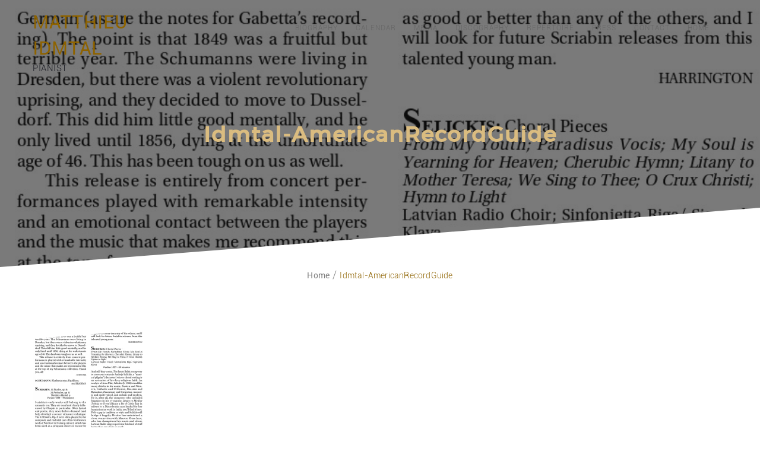

--- FILE ---
content_type: text/html; charset=UTF-8
request_url: https://www.matthieu-idmtal.com/idmtal-americanrecordguide/
body_size: 7753
content:
  <!DOCTYPE html>
  <html lang="nl" prefix="og: http://ogp.me/ns# fb: http://ogp.me/ns/fb#">
    <head>
      <meta charset="UTF-8" />
      <meta name="viewport" content="width=device-width, initial-scale=1.0, maximum-scale=1.0, user-scalable=0" />
      <link rel="profile" href="http://gmpg.org/xfn/11" />
      <link rel="pingback" href="https://www.matthieu-idmtal.com/xmlrpc.php" />
      <title>Idmtal-AmericanRecordGuide - MATTHIEU IDMTAL</title>
<meta name='robots' content='max-image-preview:large' />

<!-- This site is optimized with the Yoast SEO plugin v3.3.2 - https://yoast.com/wordpress/plugins/seo/ -->
<link rel="canonical" href="https://www.matthieu-idmtal.com/idmtal-americanrecordguide/" />
<meta property="og:locale" content="nl_NL" />
<meta property="og:type" content="article" />
<meta property="og:title" content="Idmtal-AmericanRecordGuide - MATTHIEU IDMTAL" />
<meta property="og:url" content="https://www.matthieu-idmtal.com/idmtal-americanrecordguide/" />
<meta property="og:site_name" content="MATTHIEU IDMTAL" />
<meta property="og:image" content="https://www.matthieu-idmtal.com/wp-content/uploads/2019/05/Idmtal-AmericanRecordGuide.jpg" />
<meta name="twitter:card" content="summary" />
<meta name="twitter:title" content="Idmtal-AmericanRecordGuide - MATTHIEU IDMTAL" />
<meta name="twitter:image" content="https://www.matthieu-idmtal.com/wp-content/uploads/2019/05/Idmtal-AmericanRecordGuide.jpg" />
<!-- / Yoast SEO plugin. -->

<link rel='dns-prefetch' href='//secure.gravatar.com' />
<link rel='dns-prefetch' href='//s.w.org' />
<link rel='dns-prefetch' href='//v0.wordpress.com' />
<link rel='dns-prefetch' href='//i0.wp.com' />
<link rel='dns-prefetch' href='//i1.wp.com' />
<link rel='dns-prefetch' href='//i2.wp.com' />
<link rel="alternate" type="application/rss+xml" title="MATTHIEU IDMTAL &raquo; Feed" href="https://www.matthieu-idmtal.com/feed/" />
<link rel="alternate" type="application/rss+xml" title="MATTHIEU IDMTAL &raquo; Reactiesfeed" href="https://www.matthieu-idmtal.com/comments/feed/" />
		<script type="text/javascript">
			window._wpemojiSettings = {"baseUrl":"https:\/\/s.w.org\/images\/core\/emoji\/13.0.1\/72x72\/","ext":".png","svgUrl":"https:\/\/s.w.org\/images\/core\/emoji\/13.0.1\/svg\/","svgExt":".svg","source":{"concatemoji":"https:\/\/www.matthieu-idmtal.com\/wp-includes\/js\/wp-emoji-release.min.js?ver=5.7.14"}};
			!function(e,a,t){var n,r,o,i=a.createElement("canvas"),p=i.getContext&&i.getContext("2d");function s(e,t){var a=String.fromCharCode;p.clearRect(0,0,i.width,i.height),p.fillText(a.apply(this,e),0,0);e=i.toDataURL();return p.clearRect(0,0,i.width,i.height),p.fillText(a.apply(this,t),0,0),e===i.toDataURL()}function c(e){var t=a.createElement("script");t.src=e,t.defer=t.type="text/javascript",a.getElementsByTagName("head")[0].appendChild(t)}for(o=Array("flag","emoji"),t.supports={everything:!0,everythingExceptFlag:!0},r=0;r<o.length;r++)t.supports[o[r]]=function(e){if(!p||!p.fillText)return!1;switch(p.textBaseline="top",p.font="600 32px Arial",e){case"flag":return s([127987,65039,8205,9895,65039],[127987,65039,8203,9895,65039])?!1:!s([55356,56826,55356,56819],[55356,56826,8203,55356,56819])&&!s([55356,57332,56128,56423,56128,56418,56128,56421,56128,56430,56128,56423,56128,56447],[55356,57332,8203,56128,56423,8203,56128,56418,8203,56128,56421,8203,56128,56430,8203,56128,56423,8203,56128,56447]);case"emoji":return!s([55357,56424,8205,55356,57212],[55357,56424,8203,55356,57212])}return!1}(o[r]),t.supports.everything=t.supports.everything&&t.supports[o[r]],"flag"!==o[r]&&(t.supports.everythingExceptFlag=t.supports.everythingExceptFlag&&t.supports[o[r]]);t.supports.everythingExceptFlag=t.supports.everythingExceptFlag&&!t.supports.flag,t.DOMReady=!1,t.readyCallback=function(){t.DOMReady=!0},t.supports.everything||(n=function(){t.readyCallback()},a.addEventListener?(a.addEventListener("DOMContentLoaded",n,!1),e.addEventListener("load",n,!1)):(e.attachEvent("onload",n),a.attachEvent("onreadystatechange",function(){"complete"===a.readyState&&t.readyCallback()})),(n=t.source||{}).concatemoji?c(n.concatemoji):n.wpemoji&&n.twemoji&&(c(n.twemoji),c(n.wpemoji)))}(window,document,window._wpemojiSettings);
		</script>
		<style type="text/css">
img.wp-smiley,
img.emoji {
	display: inline !important;
	border: none !important;
	box-shadow: none !important;
	height: 1em !important;
	width: 1em !important;
	margin: 0 .07em !important;
	vertical-align: -0.1em !important;
	background: none !important;
	padding: 0 !important;
}
</style>
	<link rel='stylesheet' id='wp-block-library-css'  href='https://www.matthieu-idmtal.com/wp-includes/css/dist/block-library/style.min.css?ver=5.7.14' type='text/css' media='all' />
<style id='wp-block-library-inline-css' type='text/css'>
.has-text-align-justify{text-align:justify;}
</style>
<link rel='stylesheet' id='wp-block-library-theme-css'  href='https://www.matthieu-idmtal.com/wp-includes/css/dist/block-library/theme.min.css?ver=5.7.14' type='text/css' media='all' />
<link rel='stylesheet' id='mediaelement-css'  href='https://www.matthieu-idmtal.com/wp-includes/js/mediaelement/mediaelementplayer-legacy.min.css?ver=4.2.16' type='text/css' media='all' />
<link rel='stylesheet' id='wp-mediaelement-css'  href='https://www.matthieu-idmtal.com/wp-includes/js/mediaelement/wp-mediaelement.min.css?ver=5.7.14' type='text/css' media='all' />
<link rel='stylesheet' id='contact-form-7-css'  href='https://www.matthieu-idmtal.com/wp-content/plugins/contact-form-7/includes/css/styles.css?ver=5.5.6.1' type='text/css' media='all' />
<link rel='stylesheet' id='fontawesome-css'  href='https://www.matthieu-idmtal.com/wp-content/plugins/olevmedia-shortcodes/assets/css/font-awesome.min.css?ver=5.7.14' type='text/css' media='all' />
<link rel='stylesheet' id='omsc-shortcodes-css'  href='https://www.matthieu-idmtal.com/wp-content/plugins/olevmedia-shortcodes/assets/css/shortcodes.css?ver=5.7.14' type='text/css' media='all' />
<link rel='stylesheet' id='omsc-shortcodes-tablet-css'  href='https://www.matthieu-idmtal.com/wp-content/plugins/olevmedia-shortcodes/assets/css/shortcodes-tablet.css?ver=5.7.14' type='text/css' media='screen and (min-width: 768px) and (max-width: 959px)' />
<link rel='stylesheet' id='omsc-shortcodes-mobile-css'  href='https://www.matthieu-idmtal.com/wp-content/plugins/olevmedia-shortcodes/assets/css/shortcodes-mobile.css?ver=5.7.14' type='text/css' media='screen and (max-width: 767px)' />
<link rel='stylesheet' id='animate-css'  href='https://www.matthieu-idmtal.com/wp-content/themes/oneline-lite/css/animate.css?ver=1.0.0' type='text/css' media='all' />
<link rel='stylesheet' id='shopline-fontawesome-css'  href='https://www.matthieu-idmtal.com/wp-content/themes/oneline-lite/css/font-awesome/css/fontawesome-all.css?ver=1.0.0' type='text/css' media='all' />
<link rel='stylesheet' id='shopline-fontawesome-old-css'  href='https://www.matthieu-idmtal.com/wp-content/themes/oneline-lite/css/font-awesome/css/font-awesome.css?ver=1.0.0' type='text/css' media='all' />
<link rel='stylesheet' id='bx-slider-css'  href='https://www.matthieu-idmtal.com/wp-content/themes/oneline-lite/css/bxslider.css?ver=1.0.0' type='text/css' media='all' />
<link rel='stylesheet' id='oneline-lite-style-css'  href='https://www.matthieu-idmtal.com/wp-content/themes/oneline-lite/style.css?ver=5.7.14' type='text/css' media='all' />
<style id='oneline-lite-style-inline-css' type='text/css'>
.demo-image{ background-color:#; }
</style>
<link rel='stylesheet' id='otw-shortcode-general_foundicons-css'  href='https://www.matthieu-idmtal.com/wp-content/plugins/tabs-shortcode-and-widget/include/otw_components/otw_shortcode/css/general_foundicons.css?ver=5.7.14' type='text/css' media='all' />
<link rel='stylesheet' id='otw-shortcode-social_foundicons-css'  href='https://www.matthieu-idmtal.com/wp-content/plugins/tabs-shortcode-and-widget/include/otw_components/otw_shortcode/css/social_foundicons.css?ver=5.7.14' type='text/css' media='all' />
<link rel='stylesheet' id='otw-shortcode-jquery-ui-css'  href='https://www.matthieu-idmtal.com/wp-content/plugins/tabs-shortcode-and-widget/include/otw_components/otw_shortcode/css/jquery-ui-1.9.1.css?ver=5.7.14' type='text/css' media='all' />
<link rel='stylesheet' id='otw-shortcode-css'  href='https://www.matthieu-idmtal.com/wp-content/plugins/tabs-shortcode-and-widget/include/otw_components/otw_shortcode/css/otw_shortcode.css?ver=5.7.14' type='text/css' media='all' />
<link rel='stylesheet' id='jetpack_css-css'  href='https://www.matthieu-idmtal.com/wp-content/plugins/jetpack/css/jetpack.css?ver=10.4.2' type='text/css' media='all' />
<script type='text/javascript' src='https://www.matthieu-idmtal.com/wp-includes/js/jquery/jquery.min.js?ver=3.5.1' id='jquery-core-js'></script>
<script type='text/javascript' src='https://www.matthieu-idmtal.com/wp-includes/js/jquery/jquery-migrate.min.js?ver=3.3.2' id='jquery-migrate-js'></script>
<script type='text/javascript' src='https://www.matthieu-idmtal.com/wp-content/themes/oneline-lite/js/classie.js?ver=5.7.14' id='classie-js'></script>
<script type='text/javascript' src='https://www.matthieu-idmtal.com/wp-content/plugins/tabs-shortcode-and-widget/include/otw_components/otw_shortcode/js/otw_shortcode_core.js?ver=5.7.14' id='otw-shortcode-core-js'></script>
<script type='text/javascript' src='https://www.matthieu-idmtal.com/wp-content/plugins/tabs-shortcode-and-widget/include/otw_components/otw_shortcode/js/otw_shortcode.js?ver=5.7.14' id='otw-shortcode-js'></script>
<link rel="https://api.w.org/" href="https://www.matthieu-idmtal.com/wp-json/" /><link rel="alternate" type="application/json" href="https://www.matthieu-idmtal.com/wp-json/wp/v2/media/486" /><link rel="EditURI" type="application/rsd+xml" title="RSD" href="https://www.matthieu-idmtal.com/xmlrpc.php?rsd" />
<link rel="wlwmanifest" type="application/wlwmanifest+xml" href="https://www.matthieu-idmtal.com/wp-includes/wlwmanifest.xml" /> 
<meta name="generator" content="WordPress 5.7.14" />
<link rel='shortlink' href='https://wp.me/a3Ytv5-7Q' />
<link rel="alternate" type="application/json+oembed" href="https://www.matthieu-idmtal.com/wp-json/oembed/1.0/embed?url=https%3A%2F%2Fwww.matthieu-idmtal.com%2Fidmtal-americanrecordguide%2F" />
<link rel="alternate" type="text/xml+oembed" href="https://www.matthieu-idmtal.com/wp-json/oembed/1.0/embed?url=https%3A%2F%2Fwww.matthieu-idmtal.com%2Fidmtal-americanrecordguide%2F&#038;format=xml" />
<style type='text/css'>img#wpstats{display:none}</style>
		<style>
.footer-wrapper .svg-top-container{ fill:#fff; }
.foot-copyright .svg-top-container{ fill: #1F1F1F; }
.footer{ background-color:#fff;}
.foot-copyright { background-color:#1F1F1F; }
.caption-container h2, .widget ul li:before, .widget #recentcomments .recentcomments span a,.widget #recentcomments .recentcomments, li.nav-previous a:after, li.nav-next a:after,.post-meta a:hover, .post-comment a:hover:before, ul.paging li a,#respond input#submit:hover, .breadcrumbs .current, .breadcrumbs a:hover, .caption-container .archive-title h1, .widget #recentcomments .recentcomments:before, .footer-wrapper a:hover, .tagcloud a:hover,.sidebar-inner-widget li a:hover, a:hover, a:focus, figure.portfolio-content h2 a, .navigation .sub-menu a:hover,.th-widget-recent-post .th-recent-post h5 a:hover, .post-meta .post-previous a:hover,.post-meta .post-next a:hover,.post-meta .post-previous a:hover:before,.post-meta .post-next a:hover:before,.post-meta .post-previous a:hover,.post-meta .post-next a:hover, span.post-author a:hover:before,mark,figure.post-content .date, figure.post-content i,#latest-post span.read-more a:hover,a, .foot-copyright a:hover,.breadcrumb-trail ul li.trail-end,.commentlist .reply a:hover, #cancel-comment-reply-link:hover, ol.commentlist li .comment-metadata span.edit-link a:hover, .commentlist b.fn,ol.commentlist li .reply a{color:#8e6300;}
   ::-moz-selection,::selection,#scroll:hover, ul.paging li a.current, ul.paging li a:hover, li.nav-next a:hover:after, li.nav-previous a:hover:after,.popup .post-detail::-webkit-scrollbar-thumb{
    background:#8e6300;}
  ::-moz-selection {
    background: #8e6300;}
::selection {
    background:#8e6300;}
textarea#comment:focus:focus,#respond input:focus, .widget input.search-field:focus, .search input.search-field:focus, .error404 input.search-field:focus, #searchform input[type='text']:focus{
outline:#8e6300 .1px solid;}

   .widgettitle, ul.paging li a, .post-meta .post-previous, #respond input#submit:hover,#scroll, .tagcloud a:hover, .page-description blockquote,.post-meta .post-previous a:hover,.post-meta .post-next a:hover, span.post-readmore a:hover, .post-date a:hover,#latest-post span.read-more a:hover{
                 border-color:#8e6300;}
      .loader{
      border-color:#8e6300;
      border-top: 2px solid #f3f3f3;}
      #scroll span {
      border-bottom-color:#8e6300;}
      .last-btn #menu >li:last-child > a {
    border: 1px solid #8e6300;
    background: #8e6300;}
    .blog-content .nav-links span.current{
      color:#8e6300;
      border-color:#8e6300;
    }
.last-btn #menu >li:last-child > a:hover{color:#8e6300;}
     .foot-copyright{background:#1a1b23;}
.foot-copyright .svg-top-container{fill:#1a1b23;}
.footer-wrapper,.footer{background:#777777;}
.footer-wrapper .svg-top-container{fill:#777777;}.header{background:;}.header.smaller, .home .header.hdr-transparent.smaller{background:#1a1b23;}
.home .header #logo h1 a, .home .header #logo p,.header.smaller #logo h1 a, .header #logo p, .header.smaller #logo p{color:#1a1b23;}

.home .navigation > ul > li >a,
.home .navigation > ul > li >a:link,
.navigation > ul > li >a,
.navigation > ul > li >a:link,
.smaller .navigation > ul > li > a, 
.smaller .navigation > ul > li > a:link{color:;}
.home .navigation > ul > li >a:before,
.home .navigation ul li a.active:before,
.navigation > ul > li >a:before,
.navigation ul li a.active:before,
.navigation li.current_page_item > a:before{background:#b27b29;}
.home .navigation > ul > li >a:hover,
.home .navigation > ul > li >a:link:hover,
.home .navigation ul li a.active,
.home .smaller .navigation ul li a.active,
.navigation > ul > li >a:hover,
.navigation > ul > li >a:link:hover,
.navigation ul li a.active,
.smaller .navigation > ul > li > a.active,
.navigation > ul > li.current-menu-item > a, 
.navigation > ul > li.current-menu-item > a:link, 
.home .navigation > ul > li.current-menu-item > a,
.navigation > ul > li.current-menu-item > a,
.navigation > ul.sub-menu > li > a:hover,
.smaller .navigation > ul > li > a:hover, 
.smaller .navigation > ul > li > a:link:hover,
.smaller .navigation ul.sub-menu li a:hover,
.home .smaller .navigation ul.sub-menu li a:hover,.navigation ul.sub-menu li a:hover{color:#b27b29;}

@media screen and (max-width: 1024px){
  .last-btn #menu >li:last-child > a{
    background:#fff;
  }
.last-btn #menu >li:last-child > a:hover{
    background-color:#b27b29;}
.navigation .menu a:hover, .navigation ul > li.current-menu-item>a{
    background-color:#b27b29;}
.navigation ul.sub-menu li a:hover{color:#b27b29!important;}
.home a#pull:after,a#pull:after,.home .smaller a#pull:after,.smaller a#pull:after{color:#fff;}}#slider-div .over-lay{background:rgba(0,0,0,0.28);}
#slider-div h2.title a{color:#fff;}#services{ background-color:#fff;}
.service-wrapper .svg-top-container { fill: #fff;}
#services .main-heading{color:#111;}
#services .sub-heading{color:#7D7D7D;}
.service-wrapper .svg-bottom-container{fill:#fff;}#ribbon:before{background:rgba(0,0,0,0.55);}
#ribbon h3.main-heading{color:#fff;}
#ribbon .header-button.left-button{color:#fff;}
#ribbon .header-button.left-button{border-color:#fff;}
#ribbon .header-button.left-button{background:;}
#ribbon .header-button.left-button:hover{background:rgba(255, 255, 255, 0.5);color:#fff;border-color:#fff;}.team-wrapper #team{background:#fff;}
.team-wrapper .svg-top-container{fill:#fff;}
#team .main-heading{color:#111;}
#team .sub-heading{color:#7D7D7D;}#testimonials:before{background:#1F1F1F;}
.testimonials-wrapper .svg-top-container{fill:#1F1F1F;}
.test-cont-heading h2{color:#fff;}
.test-cont a p{color:#808080;}
.image-test img{border-color:#808080;}
.test-cont p{color:#808080;}#latest-post{background:#f7f7f7;}
.post-wrapper .svg-top-container {fill:#f7f7f7;}
#latest-post .main-heading{color:#111;}
#latest-post .sub-heading{color:#7D7D7D;}#contact:before{background:#1F1F1F;}
.contact-wrapper .svg-top-container{fill:#1F1F1F;}
#contact .cnt-main-heading{color:#fff;}
#contact .cnt-sub-heading{color:#7D7D7D;}
#contact .add-heading h3{color:#D4B068;}
#contact .addrs p {color:#7D7D7D;}#woo-section{background:#fff;}
.woo-wrapper .svg-top-container { fill: #fff;}
#woo-section .main-heading{color:#111;}
#woo-section .sub-heading{color:#7D7D7D;}
#woo-section .woocommerce span.onsale,
#searchform input[type='submit'],.woocommerce-product-search input[type='submit'] {background-color:#8e6300;}
#woo-section .woocommerce .woocommerce-message {
 border-top-color:#8e6300;}
#woo-section .woocommerce ul.products li.product h3,.woocommerce ul.products li.product .woocommerce-loop-category__title, .woocommerce ul.products li.product .woocommerce-loop-product__title, .woocommerce ul.products li.product h3{
  color:#8e6300;}
#woo-section .woocommerce span.onsale, 
.woocommerce span.onsale, .woocommerce button.button.alt {
 background-color:#8e6300;}
 .woocommerce button.button.alt,.woocommerce div.product form.cart .button {
    border: 1px solid #8e6300;}
.woocommerce button.button.alt, .woocommerce a.button.alt, .woocommerce input.button.alt {
  background-color:#8e6300;
  border-color:#8e6300;}
.woocommerce #respond input#submit:hover, .woocommerce a.button:hover, .woocommerce button.button:hover, .woocommerce input.button:hover,
.woocommerce div.product form.cart .button:hover,
.woocommerce a.button.alt:hover, .woocommerce input.button.alt:hover{
    color:#8e6300;
    border: 1px solid #8e6300;}
.woocommerce #commentform p.stars a{
   color: #8e6300;}</style><style type="text/css" id="custom-background-css">
body.custom-background { background-color: #ffffff; }
</style>
	<link rel="icon" href="https://i1.wp.com/www.matthieu-idmtal.com/wp-content/uploads/2016/02/cropped-MatthieuDSC_0109.jpg?fit=32%2C32&#038;ssl=1" sizes="32x32" />
<link rel="icon" href="https://i1.wp.com/www.matthieu-idmtal.com/wp-content/uploads/2016/02/cropped-MatthieuDSC_0109.jpg?fit=192%2C192&#038;ssl=1" sizes="192x192" />
<link rel="apple-touch-icon" href="https://i1.wp.com/www.matthieu-idmtal.com/wp-content/uploads/2016/02/cropped-MatthieuDSC_0109.jpg?fit=180%2C180&#038;ssl=1" />
<meta name="msapplication-TileImage" content="https://i1.wp.com/www.matthieu-idmtal.com/wp-content/uploads/2016/02/cropped-MatthieuDSC_0109.jpg?fit=270%2C270&#038;ssl=1" />
    </head>
    <body class="attachment attachment-template-default single single-attachment postid-486 attachmentid-486 attachment-jpeg custom-background wp-embed-responsive index"  >
       
      <div class="overlayloader">
        <div class="loader">&nbsp;</div>
      </div>
<!-- script to split menu -->
   
<!-- script to split menu -->


	
<div id="header" class="header      " >

  <a class="skip-link screen-reader-text" href="#page">Skip to content</a>
        <div class="container clearfix">
          <div id="logo">
                        <h1 class="site-title"><a href="https://www.matthieu-idmtal.com/" rel="home">MATTHIEU IDMTAL</a></h1>
                      <p class="site-description">PIANIST</p>
                    </div>
          <div id="main-menu-wrapper">
            <a href="#" id="pull" class="toggle-mobile-menu"></a>
            <nav class="navigation clearfix mobile-menu-wrapper">
              <ul id="menu" class="menu"><li id="menu-item-57" class="menu-item menu-item-type-post_type menu-item-object-page menu-item-57"><a href="https://www.matthieu-idmtal.com/biography/">Biography</a></li>
<li id="menu-item-68" class="menu-item menu-item-type-post_type menu-item-object-page menu-item-68"><a href="https://www.matthieu-idmtal.com/calendar/">Calendar</a></li>
<li id="menu-item-72" class="menu-item menu-item-type-post_type menu-item-object-page menu-item-72"><a href="https://www.matthieu-idmtal.com/media/">Media</a></li>
<li id="menu-item-79" class="menu-item menu-item-type-post_type menu-item-object-page menu-item-79"><a href="https://www.matthieu-idmtal.com/discography/">Discography</a></li>
<li id="menu-item-64" class="menu-item menu-item-type-post_type menu-item-object-page menu-item-64"><a href="https://www.matthieu-idmtal.com/repertoire/">Repertoire</a></li>
<li id="menu-item-84" class="menu-item menu-item-type-post_type menu-item-object-page menu-item-84"><a href="https://www.matthieu-idmtal.com/pressandscores/">Press</a></li>
<li id="menu-item-55" class="menu-item menu-item-type-post_type menu-item-object-page menu-item-55"><a href="https://www.matthieu-idmtal.com/contact/">Contact</a></li>
<li id="menu-item-596" class="menu-item menu-item-type-post_type menu-item-object-page menu-item-home menu-item-596"><a href="https://www.matthieu-idmtal.com/">Home</a></li>
</ul>            </nav>
          </div>
        </div>
</div>
      <div class="clearfix"></div><div class="page-title svg_enable parallax-lite">
<div data-center="background-position: 50% 0px" data-top-bottom="background-position: 50% -100px;" class="demo-image" style="background-image:url('https://www.matthieu-idmtal.com/wp-content/uploads/2019/05/Idmtal-AmericanRecordGuide.jpg')">
<div class="overlay-demo"></div>
  <div class="full-fs-caption">
    <div class="caption-container">
     <h1 class="title overtext"> Idmtal-AmericanRecordGuide</h1>
    </div>
  </div>
</div>
<div style="fill:#ffffff" class="svg-top-container">
            <svg xmlns="http://www.w3.org/2000/svg" version="1.1" viewBox="0 0 100 100" preserveAspectRatio="none" class="oneline-svg">
            <g transform="translate(0,-952.36218)"><path d="m 0,1052.3622 100,0 0,-2 L 952.36218,100 z"></path></g>
        </svg>
        </div><nav role="navigation" aria-label="Breadcrumbs" class="breadcrumb-trail breadcrumbs" itemprop="breadcrumb"><h2 class="trail-browse">Browse:</h2><ul class="trail-items" itemscope itemtype="http://schema.org/BreadcrumbList"><meta name="numberOfItems" content="2" /><meta name="itemListOrder" content="Ascending" /><li itemprop="itemListElement" itemscope itemtype="http://schema.org/ListItem" class="trail-item trail-begin"><a href="https://www.matthieu-idmtal.com" rel="home"><span itemprop="name">Home</span></a><meta itemprop="position" content="1" /></li><li itemprop="itemListElement" itemscope itemtype="http://schema.org/ListItem" class="trail-item trail-end"><span itemprop="name">Idmtal-AmericanRecordGuide</span><meta itemprop="position" content="2" /></li></ul></nav><div style="fill:#ffffff" class="svg-bottom-container">
                <svg xmlns="http://www.w3.org/2000/svg" version="1.1" viewBox="0 0 100 100" preserveAspectRatio="none" class="oneline-svg">
                <path d="M0 0 L100 0 L100 2 L0 100 Z"></path>
            </svg>
        </div></div>
<div id="page" class="clearfix no-sidebar svg_enable">
<div class="content-wrapper">
<div class="content">
<div class="single-post-content">
  <div class="single-post">
    <article id="post-486" class="post-486 attachment type-attachment status-inherit hentry">
	<div class="single-header">
				
		<span class="post-date"><p> <i class="fa fa-asterisk" aria-hidden="true"></i>
			<a href="https://www.matthieu-idmtal.com/idmtal-americanrecordguide/"> 10 mei 2019</a>
		</p></span>
	</div>
	<div class="post-detail clear">
		<p class="attachment"><a href='https://i1.wp.com/www.matthieu-idmtal.com/wp-content/uploads/2019/05/Idmtal-AmericanRecordGuide.jpg?ssl=1'><img width="186" height="300" src="https://i1.wp.com/www.matthieu-idmtal.com/wp-content/uploads/2019/05/Idmtal-AmericanRecordGuide.jpg?fit=186%2C300&amp;ssl=1" class="attachment-medium size-medium" alt="" loading="lazy" srcset="https://i1.wp.com/www.matthieu-idmtal.com/wp-content/uploads/2019/05/Idmtal-AmericanRecordGuide.jpg?w=809&amp;ssl=1 809w, https://i1.wp.com/www.matthieu-idmtal.com/wp-content/uploads/2019/05/Idmtal-AmericanRecordGuide.jpg?resize=186%2C300&amp;ssl=1 186w, https://i1.wp.com/www.matthieu-idmtal.com/wp-content/uploads/2019/05/Idmtal-AmericanRecordGuide.jpg?resize=636%2C1024&amp;ssl=1 636w" sizes="(max-width: 186px) 100vw, 186px" data-attachment-id="486" data-permalink="https://www.matthieu-idmtal.com/idmtal-americanrecordguide/" data-orig-file="https://i1.wp.com/www.matthieu-idmtal.com/wp-content/uploads/2019/05/Idmtal-AmericanRecordGuide.jpg?fit=809%2C1303&amp;ssl=1" data-orig-size="809,1303" data-comments-opened="0" data-image-meta="{&quot;aperture&quot;:&quot;0&quot;,&quot;credit&quot;:&quot;&quot;,&quot;camera&quot;:&quot;&quot;,&quot;caption&quot;:&quot;&quot;,&quot;created_timestamp&quot;:&quot;1557173803&quot;,&quot;copyright&quot;:&quot;&quot;,&quot;focal_length&quot;:&quot;0&quot;,&quot;iso&quot;:&quot;0&quot;,&quot;shutter_speed&quot;:&quot;0&quot;,&quot;title&quot;:&quot;&quot;,&quot;orientation&quot;:&quot;1&quot;}" data-image-title="Idmtal-AmericanRecordGuide" data-image-description="" data-image-caption="" data-medium-file="https://i1.wp.com/www.matthieu-idmtal.com/wp-content/uploads/2019/05/Idmtal-AmericanRecordGuide.jpg?fit=186%2C300&amp;ssl=1" data-large-file="https://i1.wp.com/www.matthieu-idmtal.com/wp-content/uploads/2019/05/Idmtal-AmericanRecordGuide.jpg?fit=636%2C1024&amp;ssl=1" /></a></p>
	</div>
	<div class="post-meta">
	<span class="post-comment"><a href="https://www.matthieu-idmtal.com/idmtal-americanrecordguide/#respond" title="">No Comments</a></span>
	<span class="post-author">
		<a href="https://www.matthieu-idmtal.com/author/matthieu/" title="Berichten van Matthieu Idmtal" rel="author">Matthieu Idmtal</a>	</span>
</div>
<div class="post-bottom-strip">
	<div class="post-social-icon">
		<div class="post-social-meta">
			<ul>
                    <li class="post-social-social-fb"><a target="_blank" href="https://www.facebook.com/sharer/sharer.php?u=https://www.matthieu-idmtal.com/idmtal-americanrecordguide/"></a></li>
                    <li class="post-social-social-tw"><a target="_blank" href="https://twitter.com/home?status=Idmtal-AmericanRecordGuide-https://www.matthieu-idmtal.com/idmtal-americanrecordguide/"></a></li>
                    <li class="post-social-social-wt"><a target="_blank" href="https://api.whatsapp.com/send?text=https://www.matthieu-idmtal.com/idmtal-americanrecordguide/" ></a></li>
                    <li class="post-social-social-ln"><a target="_blank" href="https://www.linkedin.com/shareArticle?mini=true&url=https://www.matthieu-idmtal.com/idmtal-americanrecordguide/&title=Idmtal-AmericanRecordGuide&source=LinkedIn"></a></li>
                </ul>		</div>
	</div>
</div>
</article>    
      </div>
</div>
</div>
</div>
</div>
<div class="footer-wrapper"><!-- Footer wrapper start -->
</div>
<div class="foot-copyright">
<div class="svg-top-container">
            <svg xmlns="http://www.w3.org/2000/svg" width="0" version="1.1" viewBox="0 0 100 100" preserveAspectRatio="none" class="oneline-svg">
            <path d="M0 100 L100 100 L100 2 L0 100 Z" stroke-width="0"></path>
          </svg>
        </div><div class="footer-content">
<span class="text-footer">&quot;Idmtal is a true poet at the piano, one of the most original pianists nowadays.&quot; - Magazine Stretto</span><div class="social-ft">
    <ul>
<li><a target='_blank' href="https://www.facebook.com/MatthieuIdmtal" ><i class='fa fa-facebook'></i></a></li><li><a target='_blank' href="https://www.youtube.com/channel/UC-zD1z88xi4YRAeT8ZOUFnA" ><i class='fa fa-youtube'></i></a></li><li><a target='_blank' href="https://www.instagram.com/matthieuidmtal/" ><i class='fa fa-instagram'></i></a></li>    </ul>

</div>
</div>
</div>
 
 
<a href="javascript:void(0);" id="scroll" title="Scroll to Top"><span></span></a>
<script type="text/javascript">jQuery(function(){omShortcodes.init(["buttons","tooltips","toggle","tabs","responsivebox","counter"]);});</script><script type='text/javascript' src='https://www.matthieu-idmtal.com/wp-content/plugins/jetpack/_inc/build/photon/photon.min.js?ver=20191001' id='jetpack-photon-js'></script>
<script type='text/javascript' src='https://www.matthieu-idmtal.com/wp-includes/js/dist/vendor/wp-polyfill.min.js?ver=7.4.4' id='wp-polyfill-js'></script>
<script type='text/javascript' id='wp-polyfill-js-after'>
( 'fetch' in window ) || document.write( '<script src="https://www.matthieu-idmtal.com/wp-includes/js/dist/vendor/wp-polyfill-fetch.min.js?ver=3.0.0"></scr' + 'ipt>' );( document.contains ) || document.write( '<script src="https://www.matthieu-idmtal.com/wp-includes/js/dist/vendor/wp-polyfill-node-contains.min.js?ver=3.42.0"></scr' + 'ipt>' );( window.DOMRect ) || document.write( '<script src="https://www.matthieu-idmtal.com/wp-includes/js/dist/vendor/wp-polyfill-dom-rect.min.js?ver=3.42.0"></scr' + 'ipt>' );( window.URL && window.URL.prototype && window.URLSearchParams ) || document.write( '<script src="https://www.matthieu-idmtal.com/wp-includes/js/dist/vendor/wp-polyfill-url.min.js?ver=3.6.4"></scr' + 'ipt>' );( window.FormData && window.FormData.prototype.keys ) || document.write( '<script src="https://www.matthieu-idmtal.com/wp-includes/js/dist/vendor/wp-polyfill-formdata.min.js?ver=3.0.12"></scr' + 'ipt>' );( Element.prototype.matches && Element.prototype.closest ) || document.write( '<script src="https://www.matthieu-idmtal.com/wp-includes/js/dist/vendor/wp-polyfill-element-closest.min.js?ver=2.0.2"></scr' + 'ipt>' );( 'objectFit' in document.documentElement.style ) || document.write( '<script src="https://www.matthieu-idmtal.com/wp-includes/js/dist/vendor/wp-polyfill-object-fit.min.js?ver=2.3.4"></scr' + 'ipt>' );
</script>
<script type='text/javascript' id='contact-form-7-js-extra'>
/* <![CDATA[ */
var wpcf7 = {"api":{"root":"https:\/\/www.matthieu-idmtal.com\/wp-json\/","namespace":"contact-form-7\/v1"}};
/* ]]> */
</script>
<script type='text/javascript' src='https://www.matthieu-idmtal.com/wp-content/plugins/contact-form-7/includes/js/index.js?ver=5.5.6.1' id='contact-form-7-js'></script>
<script type='text/javascript' src='https://www.matthieu-idmtal.com/wp-content/plugins/olevmedia-shortcodes/assets/js/shortcodes.js?ver=1.1.9' id='omsc-shortcodes-js'></script>
<script type='text/javascript' src='https://www.matthieu-idmtal.com/wp-content/themes/oneline-lite/js/wow.js?ver=5.7.14' id='wow-js'></script>
<script type='text/javascript' src='https://www.matthieu-idmtal.com/wp-content/themes/oneline-lite/js/jquery.flexslider.js?ver=5.7.14' id='jquery-flexslider-js'></script>
<script type='text/javascript' src='https://www.matthieu-idmtal.com/wp-content/themes/oneline-lite/js/jquery.bxslider.js?ver=5.7.14' id='jquery-bxslider-js'></script>
<script type='text/javascript' src='https://www.matthieu-idmtal.com/wp-content/themes/oneline-lite/js/skrollr.js?ver=5.7.14' id='skrollr-js'></script>
<script type='text/javascript' src='https://www.matthieu-idmtal.com/wp-includes/js/imagesloaded.min.js?ver=4.1.4' id='imagesloaded-js'></script>
<script type='text/javascript' src='https://www.matthieu-idmtal.com/wp-content/themes/oneline-lite/js/custom.js?ver=5.7.14' id='oneline-lite-custom-js'></script>
<script type='text/javascript' src='https://www.matthieu-idmtal.com/wp-includes/js/comment-reply.min.js?ver=5.7.14' id='comment-reply-js'></script>
<script type='text/javascript' src='https://www.matthieu-idmtal.com/wp-content/plugins/page-links-to/dist/new-tab.js?ver=3.3.6' id='page-links-to-js'></script>
<script type='text/javascript' src='https://www.matthieu-idmtal.com/wp-includes/js/wp-embed.min.js?ver=5.7.14' id='wp-embed-js'></script>
    <script>
    /(trident|msie)/i.test(navigator.userAgent)&&document.getElementById&&window.addEventListener&&window.addEventListener("hashchange",function(){var t,e=location.hash.substring(1);/^[A-z0-9_-]+$/.test(e)&&(t=document.getElementById(e))&&(/^(?:a|select|input|button|textarea)$/i.test(t.tagName)||(t.tabIndex=-1),t.focus())},!1);
    </script>
    <script src='https://stats.wp.com/e-202604.js' defer></script>
<script>
	_stq = window._stq || [];
	_stq.push([ 'view', {v:'ext',j:'1:10.4.2',blog:'58742091',post:'486',tz:'1',srv:'www.matthieu-idmtal.com'} ]);
	_stq.push([ 'clickTrackerInit', '58742091', '486' ]);
</script>
</body>
</html>

--- FILE ---
content_type: text/css
request_url: https://www.matthieu-idmtal.com/wp-content/themes/oneline-lite/style.css?ver=5.7.14
body_size: 21538
content:
/* 
Theme Name: Oneline Lite
Author: ThemeHunk 
Theme URI: https://www.themehunk.com/product/oneline-lite-theme/
Author URI: https://www.themehunk.com 
Description:  Oneline Lite is a versatile one page responsive theme for creating beautiful websites. This theme comes with powerful features which will help you in designing a wonderful website for any type of niche (Cross SVG, Onepage, Business, Landing page, E-commerce, Local business, Personal website). Theme comes with live customizer, You can change section and element styling and check changes instantly. Theme supports drag & drop widget for section content, WooCommerce section to feature your product at home page and use your site as an online store. Contact section with lead generation functionality. These all sections are supported by our plugin ThemeHunk customizer. This responsive theme is compatible with drag and drop SiteOrigin page builder, bbPress, WooCommerce, Lead form builder and many more. Theme contain SiteOrigin and blank page templates which makes builder compatibility more stronger.
Version: 1.5.0
Requires at least: 4.5
Tested up to: 5.7
Requires PHP: 5.6
License: GNU General Public License v3 or later
License URI: license.txt 
Tags: right-sidebar, custom-menu, custom-logo, editor-style, featured-images, translation-ready, flexible-header, sticky-post, theme-options, portfolio, education
Text Domain: oneline-lite
*/
/* WARNING! DO NOT EDIT THIS FILE!
To make it easy to update your theme, you should not edit the styles in this
file. Instead use  the custom.css file to add your styles. You can copy a
style from this file and paste it in  custom.css and it will override the
style in this file. You have been warned! :) 
*/ 
@font-face {
    font-family: 'Roboto-Regular';
    src: url('font/Roboto-Regular.ttf') format('truetype');
    font-weight: 400;
    font-style: normal;
}
@font-face {
    font-family: 'Roboto-Italic';
    src: url('font/Roboto-Italic.ttf') format('truetype');
    font-weight: 400;
    font-style: normal;
}
@font-face {
    font-family: 'Roboto-Bold';
    src: url('font/Roboto-Bold.ttf') format('truetype');
    font-weight: 700;
    font-style: normal;
}

@font-face {
    font-family: 'Roboto-Light';
    src: url('font/Roboto-Light.ttf') format('truetype');
    font-weight: 400;
    font-style: normal;
}   

@font-face {
    font-family: 'Montserrat-Bold';
    src: url('font/Montserrat-Bold.ttf') format('truetype');
    font-weight: 700;
    font-style: normal;
}
@font-face {
    font-family: 'Montserrat-Regular';
    src: url('font/Montserrat-Regular.ttf') format('truetype');
    font-weight: 400;
    font-style: normal;
}         
                                      
body {
font-family:"Roboto-Light",sans-serif;
background:#f7f7f7;
font-size: 15px;
font-weight: 400;
line-height: 1.42857143;
letter-spacing: 1.2px;
color: #1F1F1F;
margin: 0;
height:auto!important;
}
section,#slider-div .parallax-lite li, .parallax-lite #ribbon, .parallax-lite .demo-image{-webkit-backface-visibility: hidden;
}
#respond .comment-form-cookies-consent input{
width:auto;
}
#respond .comment-form-cookies-consent label{
display:inline-block;
padding-left:5px;
}
#respond .comment-form-cookies-consent input{
width:auto;
}
#respond .comment-form-cookies-consent label{
display:inline-block;
padding-left:5px;
font-size:13px;
}
input#wp-comment-cookies-consent {
    margin-bottom: 4px;
    height: 13px;
}
.single li.sl-related-thumbnail {
    width: 31%;
}
::-moz-selection { /* Code for Firefox */
    color: #fff;
    background: #D4B068;
}

::selection {
    color: #fff; 
    background: #D4B068;
}
*, *::after, *::before {
  -webkit-box-sizing: border-box;
  -moz-box-sizing: border-box;
  box-sizing: border-box;
}

h1, h2, h3, h4, h5, h6 {
font-family:"Montserrat-Regular",sans-serif;
letter-spacing:2px;
}

h1 {
  font-size: 44px;
}
h2 {
  font-size: 40px;
}
h3 {
  font-size: 30px;
}
h4 {
  font-size: 26px;
}
h5 {
  font-size: 20px;
}
h6 {
  font-size: 14px;
}
strong {
    color: #1F1F1F;
    font-family: "Montserrat-Regular",sans-serif;
    letter-spacing: 1px;
}
a, p, ul, ul li,ol, ol li,
 .contact-form2 textarea, .navigation ul li a, .navigation ul li a, .navigation ul li a:link,
.price-content{
  font-family: 'Roboto-Light',sans-serif;
}
ul, ul li, ol, ol li{
    font-size: 14px;
    color: #7D7D7D;
    letter-spacing: .2px;
}
a:hover, a:focus {
    color: #D4B068;
}
a{ 
    text-decoration:none; 
    color: #D4B068;
}
a:focus,span:focus,
button:focus,
.toggle-mobile-menu:focus{
    outline: thin dotted;
    text-decoration: underline;
}
a:active,
a:hover {
  outline-width: 0;
}
a:hover {
  outline-width: 0;
}
img { max-width:100%; }

mark{
color: #D4B068;  
}
input {
-webkit-appearance: none;
-moz-appearance: none;
appearance: none;
}
input[type="radio"]{
-webkit-appearance: radio;
-moz-appearance: radio;
appearance: radio;
}
input[type="checkbox"] {
-webkit-appearance: checkbox;
-moz-appearance: checkbox;
appearance: checkbox;
}
pre {
background: #F7F7F7;
font-size: 16px;
font-size: 0.9375rem;
line-height: 1.6;
margin-bottom: 1.6em;
max-width: 100%;
overflow: auto;
padding: 1.6em;
font-family: 'Roboto-Light',sans-serif;
}

/* wp css */
.single-post .sl-related-thumbnail-size img{
height:auto;
}
.customize-partial-edit-shortcut button svg {
position: initial!important;
}
.customize-partial-edit-shortcut, .widget .customize-partial-edit-shortcut{
 z-index:0!important;   
}
.aligncenter,
div.aligncenter {
    display: block;
    margin: 5px auto 5px auto;
}

.alignright {
    float:right;
    margin: 5px 0 20px 20px;
}

.alignleft {
    float: left;
    margin: 5px 20px 20px 0;
}

a img.alignright {
    float: right;
    margin: 5px 0 20px 20px;
}

a img.alignnone {
    margin: 5px 20px 20px 0;
}

a img.alignleft {
    float: left;
    margin: 5px 20px 20px 0;
}

a img.aligncenter {
    display: block;
    margin-left: auto;
    margin-right: auto
}
.ribbon-wrapper .svg-top-container { fill: #fff; }
.testimonials-wrapper .svg-top-container { fill: #1F1F1F; }
.contact-wrapper .svg-top-container { fill: #1F1F1F; }
.footer-wrapper .svg-top-container {
    fill: #fff;
}
.foot-copyright .svg-top-container {
    fill: #1F1F1F;
}
.woo-wrapper .svg-top-container,
.page_404 .svg-bottom-container,
.page_404 .svg-top-container,
.svg-404-bottom-container,.page-title .svg-bottom-container,
.page-title .svg-top-container,.svg-page-bottom-container,
.svg-index-bottom-container
 { fill: #f7f7f7;  }
.svg-page-bottom-container, 
.svg-index-bottom-container {
   margin-top: 0px !important;
   margin-bottom: 0px !important;
   height: 100px;
   width: 100%;
   position: absolute;
   z-index: 4;
}
@-moz-document url-prefix(){ 
.svg-top-container {
    margin-top: -99.7px !important;
    margin-bottom: 0px !important;
    height: 100px;
    width: 100%;
    position: absolute;
    z-index: 4;
}
.svg-bottom-container{
    margin-top: -0.3px!important;
    margin-bottom: 0px!important;
    height: 100px;
    width: 100%;
    position: absolute;
    z-index: 4;
}
}
@media screen and (-webkit-min-device-pixel-ratio:0) {
 .svg-top-container {
    margin-top: -99.7px !important;
    margin-bottom: 0px !important;
    height: 100px;
    width: 100%;
    position: absolute;
    z-index: 4;
}
.svg-bottom-container{
    margin-top: -0.3px!important;
    margin-bottom: 0px!important;
    height: 100px;
    width: 100%;
    position: absolute;
    z-index: 4;
}
}
@supports (-ms-ime-align:auto){ 
.svg-top-container {
    margin-top: -99.5px !important;
    margin-bottom: 0px !important;
    height: 100px;
    width: 100%;
    position: absolute;
    z-index: 4;
}
.svg-bottom-container{
    margin-top: -0.5px!important;
    margin-bottom: 0px!important;
    height: 100px;
    width: 100%;
    position: absolute;
    z-index: 4;
}
}
.contact-wrapper {
    display: block;
    background: #1f1f1f;
}
.sticky { color:#7D7D7D; }   
.bypostauthor {
background:#FFF;
}
.commentlist .bypostauthor {
background:#FFF;
}

p,.service-content p{
font-size: 1.02em;
color: #1f1f1f;
line-height: 1.6;
letter-spacing: 1.2px;
}
.service-title a {
font-family: 'Roboto-Bold',sans-serif;
font-size:14px;
color:#111;
line-height: 1.5;
letter-spacing: 1.5px;
}
.clearfix {
margin-top:0px;
padding: 0;
}
.logged-in.admin-bar .header {
    top: 20px;
}

.header.header-fixed,.header.header-fixed.smaller{
   position: absolute;
}
.header.smaller{
   position: fixed;
}
.smaller {
    -webkit-animation-name: fadeInDown;
    animation-name: fadeInDown;
}
.smaller {
    -webkit-animation-duration: 1s;
    animation-duration: 1s;
    -webkit-animation-fill-mode: both;
    animation-fill-mode: both;
}

.home .navigation ul li a, .home .navigation ul li a:link {
    color: #fff;
}
.home .smaller .navigation ul.sub-menu li a:hover{
  color:#D4B068;
}
.home ul.sub-menu li a {
color: #fff;
}
.home .navigation .toggle-caret{
  color:#000;
}
.home a#pull:after{
color: #fff; 
}
.blog a#pull:after  {
color: #666; 
}
.home .smaller a#pull:after {
 color: #fff; 
}
.smaller .navigation ul li a, 
.smaller .navigation ul li a:link {
 color: #fff;   
} 
.smaller .navigation ul ul.toggle-submenu a,
.home ul.menu ul.toggle-submenu a
{
  color:#666;
}
.navigation li.current_page_item > a:before{
    width: 100%;
}
.navigation li.current_page_item > a{
color:#D4B068;
}
.sub-menu li.current_page_item > a:before{
    width:0%!important;
}
.smaller.sub-menu li.current_page_item > a {
    color:#666;
    width:0%!important;
    color:#666;
}

/*header-setting-css*/
.header.col-center  #logo{
    float: none;
    max-width: 100%;
    width: 100%;
    padding-top: 15px;
    padding-bottom: 15px;
    text-align: center;
}
.header.col-center #main-menu-wrapper, 
.header.col-center.smaller #main-menu-wrapper{
    width:100%;
    display: flex;
    float: none;
    padding-top: 0px;
    padding-bottom: 10px;
}
.header.col-center nav.navigation {
    float: none;
    margin: 0 auto;
}
/*split-menu*/
.header.col-center.split #logo{
display:none;
}
.header.col-center.split #main-menu-wrapper{
    padding: 30px;
}
.split .navigation ul li.logo-cent {
text-align: center;
}
.split .navigation ul li.logo-cent h1{
    font-size: 32px;
    margin-top: 0px;
    margin-bottom: 0px;
    line-height: 32px;
}
.split .navigation ul li.logo-cent h1 a {
    font-size: 32px;
    color: #fff;
}
.split #main-menu-wrapper .navigation ul li.logo-cent a:before {
    height: 0px;
}
.split .navigation ul li.logo-cent p {
    margin-top: 0px;
    margin-bottom: 0px;
    color: #fff;
}
.split  #main-menu-wrapper .navigation ul li.logo-cent a {
    padding: 0px 0px 0px 0px;
}
.home .header.header-hide{
display:none;
}
.home .header.header-hide.smaller{
display:block;
}
.home .header.hdr-transparent{
background-color:transparent;
}
/*last-button-menu*/
.last-btn #menu >li:last-child > a{
border:1px solid #D4B068;
background:#D4B068;
color:#fff;
font-weight:bold;
padding:8px 14px;
}
.last-btn #menu >li:last-child > a:hover{
background:transparent;
color:#D4B068;
}
.last-btn #menu >li:last-child > a:before{
height:0;
}
/*** Loader css **/
.overlayloader {
  position: fixed;
  top: 0;
  left: 0;
  right: 0;
  bottom: 0;
  background-color: #fefefe;
  z-index: 99999;
  height: 100%;
  width: 100%;
  overflow: hidden !important;
}

.loader {
  position: absolute;
  border-radius: 50%;
  border-top: 2px solid #f3f3f3;
  width: 50px;
  height: 50px;
  -webkit-animation: spin .6s linear infinite;
  animation: spin .6s linear infinite;
top: 50%;
left: 50%;
margin: -50px 0px 0px -50px;
  display:block;
  background-position: center;
}

@-webkit-keyframes spin {
  0% { -webkit-transform: rotate(0deg); }
  100% { -webkit-transform: rotate(360deg); }
}

@keyframes spin {
  0% { transform: rotate(0deg); }
  100% { transform: rotate(360deg); }
}

/** Pagination **/

ul.paging {
    display: block;
    text-align: right;
      margin-bottom: 50px;
}
ul.paging li {
  display: inline-block;
  margin:15px 5px;
}
ul.paging li a{
    border: 1px solid #D4B068;
    padding: 8px 15px;
    font-size: 14px;
    color: #D4B068;
  background-color:#fff;
}
ul.paging li a.current,ul.paging li a:hover,
li.nav-next a:hover:after, li.nav-previous a:hover:after {
  background:rgba(212, 176, 104, 0.52);
  color:#fff;
}
li.nav-next a:after {
    font-family: FontAwesome;
    content: "\f101";
    color: #D4B068;
}

li.nav-previous a:after {
    font-family: FontAwesome;
    content: "\f100";
    color: #D4B068;
}

.page-nothing {
    text-align: center;
}

/*slider css start*/
#slider-div{
top:0;
display:block;
}
.flexslider {
border: 0px solid #fff;
box-shadow: none;
}
.flexslider .slides > li:first-child {display: block; -webkit-backface-visibility: visible;}
.flex-container a:hover,
.flex-slider a:hover {
outline: none;  
}
.slides,
.slides > li,
.flex-control-nav,
.flex-direction-nav {
margin: 0;
padding: 0;
list-style: none;     
}
.flex-slider .slides {
height: 100% !important;
-webkit-transition-delay: 1s;
-moz-transition-delay: 1s;
transition-delay: 1s;
}
.slides li{
height: 100vh;
margin-right:0px;
display: none;   
}
.flex-pauseplay span {
text-transform: capitalize;
}
.flexslider {
margin: 0;
padding: 0;
}

.flexslider .slides img {
width: 100%;
display: block;
margin: 0;
padding: 0;
}
.flexslider .slides:after {
content: "\0020";
display: block;
clear: both;
visibility: hidden;
line-height: 0;
height: 0;
}
html[xmlns] .flexslider .slides {
display: block;
}
* html .flexslider .slides {
height: 1%;
}
.no-js .flexslider .slides > li:first-child {
display: block;
}
.flexslider {
margin: 0 0 0px;
background: #ffffff;
position: relative;
zoom: 1;
-webkit-border-radius: 4px;
-moz-border-radius: 4px;
border-radius: 4px;
-webkit-box-shadow: '' 0 1px 4px rgba(0, 0, 0, 0.2);
-moz-box-shadow: '' 0 1px 4px rgba(0, 0, 0, 0.2);
-o-box-shadow: '' 0 1px 4px rgba(0, 0, 0, 0.2);
box-shadow: '' 0 1px 4px rgba(0, 0, 0, 0.2);
}
.flexslider .slides {
zoom: 1;
}
.flexslider .slides img {
height: 100vh;
-moz-user-select: none;
}
.flex-viewport {
max-height: 2000px;
-webkit-transition: all 1s ease;
-moz-transition: all 1s ease;
-ms-transition: all 1s ease;
-o-transition: all 1s ease;
transition: all 1s ease;
}
.loading .flex-viewport {
max-height: 300px;
}
.carousel li {
margin-right: 5px;
}
.flex-direction-nav {
*height: 0;
}
.flex-direction-nav a {
text-decoration: none;
position: absolute;
display: inline-block;
position: absolute;
top: 40%;
z-index: 2;
overflow: hidden;
opacity: 0;
cursor: pointer;
color: rgba(0, 0, 0, 0.8);
text-shadow: 1px 1px 0 rgba(255, 255, 255, 0.3);
-webkit-transition: all 0.3s ease-in-out;
-moz-transition: all 0.3s ease-in-out;
-ms-transition: all 0.3s ease-in-out;
-o-transition: all 0.3s ease-in-out;
transition: all 0.3s ease-in-out;
}
.flex-direction-nav .flex-prev{
background: url(images/arrow_left.png) center no-repeat;
background-size: 40% 40%;
height:150px;
width:80px;
opacity: 0.7;
left:40px;
margin-left: -8px;
}
.flex-direction-nav .flex-next{
background: url(images/arrow_right.png) center no-repeat;
background-size: 40% 40%;
height:150px;
width:80px;
opacity: 0.7;
right: 40px;
margin-right: -8px;
}
.flex-pauseplay a:before {
font-family: "flexslider-icon";
font-size: 20px;
display: inline-block;
content: '\f004';
}
.flex-pauseplay a:hover {
opacity: 1;
}
.flex-pauseplay a.flex-play:before {
content: '\f003';
}
.flex-control-nav {
width: 100%;
position: absolute;
bottom: -40px;
text-align: center;
}
.flex-control-nav li {
margin: 0 6px;
display: inline-block;
zoom: 1;
*display: inline;
}
.flex-control-paging li a {
width: 11px;
height: 11px;
display: block;
background: #666;
background: rgba(0, 0, 0, 0.5);
cursor: pointer;
text-indent: -9999px;
-webkit-box-shadow: inset 0 0 3px rgba(0, 0, 0, 0.3);
-moz-box-shadow: inset 0 0 3px rgba(0, 0, 0, 0.3);
-o-box-shadow: inset 0 0 3px rgba(0, 0, 0, 0.3);
box-shadow: inset 0 0 3px rgba(0, 0, 0, 0.3);
-webkit-border-radius: 20px;
-moz-border-radius: 20px;
border-radius: 20px;
}
.flex-control-paging li a:hover {
background: #333;
background: rgba(0, 0, 0, 0.7);
}
.flex-control-paging li a.flex-active {
background: #000;
background: rgba(0, 0, 0, 0.9);
cursor: default;
}
.flex-control-thumbs {
margin: 5px 0 0;
position: static;
overflow: hidden;
}
.flex-control-thumbs li {
width: 25%;
float: left;
margin: 0;
}
.flex-control-thumbs img {
width: 100%;
height: auto;
display: block;
opacity: .7;
cursor: pointer;
-moz-user-select: none;
-webkit-transition: all 1s ease;
-moz-transition: all 1s ease;
-ms-transition: all 1s ease;
-o-transition: all 1s ease;
transition: all 1s ease;
}
.flex-control-thumbs img:hover {
opacity: 1;
}
.flex-control-thumbs .flex-active {
opacity: 1;
cursor: default;
}
/*slider-button-style*/
/*button-one*/
.button-one .theme-slider-button{
font-weight: 600;
    line-height: 20px;
    font-size: 13px;
    letter-spacing: 4px;
    color: #ffffff;
    background-color: #e91e63;
    border:none;
    border-radius: 40px;
    padding: 15px 30px;
   -webkit-transition: all 0.3s ease;
    -o-transition: all 0.3s ease;
    transition: all 0.3s ease;
   text-transform: uppercase;
}
.button-one .theme-slider-button:hover{
background-color:#e91e63;
color:#fff;
-webkit-box-shadow: 0 14px 26px -12px rgba(233, 30, 99, 0.42), 0 4px 23px 0 rgba(0, 0, 0, 0.12), 0 8px 10px -5px rgba(233, 30, 99, 0.2);
box-shadow: 0 14px 26px -12px rgba(233, 30, 99, 0.42), 0 4px 23px 0 rgba(0, 0, 0, 0.12), 0 8px 10px -5px rgba(233, 30, 99, 0.2);
}
.button-one .theme-slider-button:before,
.button-one .theme-slider-button:after{
height:0;
}
/*button-two*/
.button-two .theme-slider-button{
    position: relative;
    text-decoration: none;
    border-color:#2cc2e6;
    border-top-left-radius: 4px;
    border-top-right-radius: 4px;
    border-bottom-left-radius: 4px;
    border-bottom-right-radius: 4px;
    border-style: solid;
    border-width: 2px;
    background-color:#2cc2e6;
    -webkit-box-shadow: 0px 0px 2px 0px #333;
    -moz-box-shadow: 0px 0px 2px 0px #333;
    box-shadow: 0px 0px 2px 0px #333;
}
.button-two .theme-slider-button:hover{
background-color: transparent;
    color: #2cc2e6;
}
.button-two .theme-slider-button:before,
.button-two .theme-slider-button:after{
height:0;
}
/*button-three*/
.button-three .theme-slider-button{
font-size: 18px;
background: #8d9092;
color:#fff;
 border-radius: 0px;
font-weight: bold;
 font-style: normal;
text-transform: uppercase;
text-decoration: none;
    letter-spacing: 2px;
    position: relative;
    padding: 0.9em 1em;
    border: 2px solid #8d9092;
    -webkit-border-radius: 3px;
    -moz-border-radius: 0px;
    border-radius: 0px;
    font-size: 17px;
    font-weight: 500;
    line-height: 1.7em !important;
    -webkit-transition: all 0.2s;
    -moz-transition: all 0.2s;
    transition: all 0.2s;

}
.button-three .theme-slider-button:after {
content:"\f105"!important;
font-family:"FontAwesome";
position: absolute;
font-size:26px;
margin-left: -1em;
opacity: 0;
line-height: 1.1em;
-webkit-transition: all 0.2s;
-moz-transition: all 0.2s;
transition: all 0.2s;
font-weight: normal;
font-style: normal;
font-variant: normal;
-webkit-font-smoothing: antialiased;
-moz-osx-font-smoothing: grayscale;
text-transform: none;
speak: none;
display: inline-block;
}
.button-three .theme-slider-button:hover {
border-radius: 0px;
letter-spacing: 2px;
padding-left: 0.7em;
padding-right: 1.7em;
}
.button-three  .theme-slider-button:hover:after {
    margin-left:15px;
    opacity: 1;
}
.button-three .theme-slider-button:before,
.button-three .theme-slider-button:after{
height:0;
left: inherit;
margin-right: inherit;
}
.button-three .theme-slider-button:hover{
background:#8d9092;
color: #fff;
transition: all 0.2s;
}
/*button-four*/
.button-four .theme-slider-button {
  background-color:#D4B068;
  border: none;
  color: #ffffff;
  cursor: pointer;
  display: inline-block;
  font-size: 1em;
  font-size: 18px;
  line-height: 1em;
  outline: none;
  padding: 15px 40px 15px;
  position: relative;
  font-weight: 700;
  letter-spacing:1px;
}

.button-four .theme-slider-button:before,
.button-four .theme-slider-button:after {
  border-color: transparent;
  -webkit-transition: all 0.25s;
  transition: all 0.25s;
  border-style: solid;
  border-width: 0;
  content: "";
  height: 24px;
  position: absolute;
  width: 24px;
}

.button-four .theme-slider-button:before {
  border-color: #D4B068;
  border-top-width: 2px;
  left: 0px;
  top: -5px;
}

.button-four .theme-slider-button:after {
  border-bottom-width: 2px;
  border-color: #D4B068;
  bottom: -5px;
  right: 0px;
}

.button-four .theme-slider-button:hover,
.button-four .theme-slider-button.hover {
background-color: #D4B068;

}

.button-four .theme-slider-button:hover:before,
.button-four .theme-slider-button.hover:before,
.button-four .theme-slider-button:hover:after,
.button-four .theme-slider-button.hover:after {
  height: 100%;
  width: 100%;
}

.button-four .theme-slider-button:before {
    background-color: transparent;
    content: "";
    display: inline-block;
    height: 0px;
    position: absolute;
    vertical-align: middle;
    width: 20%;
    right: auto;
    margin-left: 0;
}
.button-four .theme-slider-button:after {
    background-color: transparent;
    content: "";
    display: inline-block;
    height: 0px;
    position: absolute;
    vertical-align: middle;
    width:20%;
    right: 0em;
    margin-right: 0%;
    left: inherit;
}
/*slider css end*/
section#services,
section#ribbon,
section#team,
section#testimonials,
section#latest-post,
section#woo-section,
section#contact{
  background-size: cover !important;
}
#services .main-heading, #portfolio .main-heading, #team .main-heading,
#latest-post .main-heading, #price-package .main-heading, #about-us .main-heading,#woo-section .main-heading
{
color: #111;
line-height: 46px;
margin:0;
}
#contact .cnt-main-heading{
  color: #fff;
line-height: 46px;
margin:0;
}
#services .sub-heading, #portfolio .sub-heading, #team .sub-heading,
#latest-post .sub-heading, #price-package .sub-heading,#woo-section .sub-heading,
#about-us .sub-heading, #contact .cnt-sub-heading {
font-family: 'Roboto-Regular',sans-serif;
font-size: 18px;
color: #7D7D7D;
line-height: 1.6;
letter-spacing: .4px;
text-align:center; 
margin:0;
padding-top:15px;
 }
.header {
width:100%;
position:fixed;
top: 0;
left: 0;
z-index: 5;
display:block;
-webkit-transition: height 0.3s;
-moz-transition: height 0.3s;
-ms-transition: height 0.3s;
-o-transition: height 0.3s;
transition: height 0.3s;
}
.header #logo {
max-width: 300px;
width: 20%;
float: left;
padding-top: 15px;
padding-bottom: 15px;
float: left;
-webkit-transition: all 0.3s;
-moz-transition: all 0.3s;
-ms-transition: all 0.3s;
-o-transition: all 0.3s;
transition: all 0.3s;
}
.header #logo h1{
font-size:30px;
margin:0;
}
.home .header #logo h1 a{
color:#D4B068;;
}
.home .header #logo p, .header #logo p{
color:#D4B068;;
margin:0;
letter-spacing: .5px;
}

.header.smaller #logo p ,.header.smaller #logo h1 a{
color: #D4B068;;
}
.header.smaller {
background-color:rgba(20, 20, 20, 0.952941);  
}
.header.smaller #logo {
padding-top:15px;
padding-bottom:15px;

}
.smaller #main-menu-wrapper {
float:right;
width: 80%;
padding-top:30px;
padding-bottom:15px;
display: inline-block;
-webkit-transition: all 0.3s;
-moz-transition: all 0.3s;
-ms-transition: all 0.3s;
-o-transition: all 0.3s;
transition: all 0.3s;  
}
.container, #page
{
max-width: 1170px;
min-width: 240px;
margin-right: auto;
margin-left: auto;
position: relative;
clear: both;
  }
#page {
clear:both;
float:none;
}
.clear {
clear: both;
}
#page.left .sidebar-wrapper {
float: left;
}
.content-wrapper{
width: 70%;
max-width: 800px;
float: left;
}
#page.left .content-wrapper{
float: right;
}
#page.no-sidebar .content-wrapper{
width:100%;
max-width:1170px;
}
#page.no-sidebar .content-wrapper .sidebar{
display:none;
}
#page.no-sidebar .sidebar {
display: none;
}
/*menu*/
#main-menu-wrapper {
display:block;
float:right;
width: 80%;
padding-top:30px;
padding-bottom: 15px;
-webkit-transition: all 0.5s ease-out;
-moz-transition: all 0.5s ease-out;
-o-transition: all 0.5s ease-out;
transition: all 0.5s ease-out;
}
nav.navigation{
  float:right;
}
.navigation ul li {
float: left;
position: relative;
margin-right: 30px;
}
.navigation ul li a, .navigation ul li a:link{
display: inline-block;
text-decoration: none;
color: white; 
padding-bottom:8px; 
font-size: 12px;
letter-spacing: 1px;
text-transform: uppercase;
font-weight: 300;
border: none;
padding:8px 0px 8px 0px;
line-height: 18px;
}
.home .navigation ul li a:hover{
color:#D4B068;
transition-property: all;
transition-duration: 0.3s;
transition-timing-function: ease;
transition-delay: initial;
}

.navigation ul li a:hover,.navigation ul li a:link:hover {
color:#D4B068;
transition-property: all;
transition-duration: 0.3s;
transition-timing-function: ease;
transition-delay: initial;
}
 .smaller .navigation ul li a:hover, .smaller .navigation ul li a:link:hover{
color:#D4B068;
transition-property: all;
transition-duration: 0.3s;
transition-timing-function: ease;
transition-delay: initial;
}
.navigation ul li a:before{
content: '';
-webkit-transition: all 0.3s ease;
-moz-transition: all 0.3s ease;
-o-transition: all 0.3s ease;
transition: all 0.3s ease;
position: absolute;
left: 0;
bottom: 0;
width: 0;
height: 2px;
background:#D4B068;
}
.navigation ul li a:hover:before{
width:100%;
}
.navigation li.current-menu-item > a:before, 
.navigation li.sfHover > a:before,
.navigation li a:hover:before {
width: 100%;
} 
.navigation ul li.current-menu-item a,
.navigation ul li.current-menu-item a:link,
.home .navigation ul li.current-menu-item a{
color:#D4B068;
}
.navigation ul ul {
  position: absolute;
  width: 250px;
  padding: 5px 0 5px 10px;
  background: #fff;
}
.navigation .sub-menu  ul {
padding-top: 0px;
}
.navigation ul ul.sub-menu a, 
.navigation ul ul.sub-menu a:link{
font-size: 12px;
letter-spacing: 1px;
width: 235px;
padding: 10px 0px 10px 8px;
position: relative;
border-left: 0;
color:#666;
border-right: 0;
border-radius: 0;
border-bottom: 2px solid rgba(188, 180, 180, 0.1);
margin: 0;
transition-property: all;
transition-duration: 0.3s;
transition-timing-function: ease;
transition-delay: initial;
}
.home .navigation ul li a.active{
color: #D4B068;
}
.home .navigation ul li a.active:before {
    width: 100%;
}
.navigation ul ul.sub-menu a,
.navigation ul ul.sub-menu a:hover{
background-color:#fff;
color:#666;
}
.home .smaller .navigation ul li a.active{
color: #D4B068;
}
.navigation ul ul { display: none }
.navigation ul ul ul {
    left: 241px;
    top: 0;
}
.navigation ul.sub-menu li a:hover{
color:#D4B068;
font-weight: bold;
background-color: #fff;
transition-property: all;
transition-duration: 0.3s;
transition-timing-function: ease;
transition-delay: initial;
}
.navigation ul li a:focus, 
.navigation ul li a:link:focus,
.navigation ul.sub-menu li a:focus{
color:#D4B068;
}
.navigation ul.sub-menu li a:hover:before{
content: '';
-webkit-transition: all 0.3s ease;
-moz-transition: all 0.3s ease;
-o-transition: all 0.3s ease;
transition: all 0.3s ease;
position: absolute;
left: 0;
bottom: 0;
width: 0;
height: 2px;
background:#fff;
}
.sub-menu .menu-item-has-children:after { color: #fff }
.navigation .toggle-caret { display: none }
.clearfix:before, .clearfix:after {
content: " ";
display: table;
}
.clearfix:after { clear: both }
.clearfix { *zoom: 1  }
a#pull { display: none }
.navigation i { margin-right: 4px }
/*-Custom Nav Widget-*/
.widget_nav_menu .fa > a, .widget_nav_menu .fa > a { padding-left: 5px }
.widget_nav_menu .sub-menu { margin-top: 8px }
.widget_nav_menu .menu-item-has-children > a:after { content: '' }
/*-Toggle menu-*/
.toggle-menu ul ul { display: none }
.toggle-menu .toggle-menu-item-parent { position: relative }
.toggle-menu .toggle-caret {
position: absolute;
top: 0px;
right: 0;
text-align: center;
cursor: pointer;
line-height: inherit;
}
.toggle-menu .toggle-caret .fa {
width: 20px;
text-align: center;
font-size: inherit;
color: inherit;
line-height: 24px;
}
.toggle-menu .active > .toggle-caret .fa:before { content: "\f068" } 
.navigation ul li:last-child ul.sub-menu {
    right: 0;
}

.navigation ul li:last-child ul ul {
    left: -261px;
    top: 0;
    padding-top: 0;
}
/*menu*/

#slider-div li {
width: 100% !important;
background-size:cover !important;
background-position: center;
background-repeat: no-repeat ;
}
#slider-div .parallax-lite li,
.parallax-lite #ribbon{
background-attachment: fixed !important ;  
}
.over-lay{
background: rgba(0, 0, 0, 0.55);
top:0px;
width: 100%;
z-index:9999; 
height:100%;    
}
.fs-caption {
position: relative;
display:table;
height: 100%;
width: 50%;
margin: 0 auto;
top:0;
}
.caption-container{
display:table-cell;
text-align: center;
vertical-align: middle;
}
.caption-container h2,
.caption-container h1{
color: #DABC80;
margin:0;  
}
.caption-container a,
.caption-container a:hover,
.caption-container a:focus{
color:#fff;
}
.caption-container h2.title{
margin-bottom:40px;
}
.slider-button a{
text-decoration: none;
}
.theme-slider-button {
background: rgba(255, 255, 255, 0.2);
color: #fff;
padding: 15px 65px;
border: 2px solid white;
font-size: 18px;
line-height: 60px;
}
.theme-slider-button:hover{
background: rgba(255, 255, 255, 0.7);
color: #fff;
transition: background 0.3s linear;
}
.theme-slider-button:before {
background-color:#fff;
content: "";
display: inline-block;
height: 2px;
position: relative;
vertical-align: middle;
width:10%;
right: 3.7em;
margin-left: -10%;
}
.theme-slider-button:after {
background-color:#fff;
content: "";
display: inline-block;
height: 2px;
position: relative;
vertical-align: middle;
width: 10%;
left: 3.7em;
margin-right: -10%;
}
/*----end slider style--------*/
section.svg_enable{
padding-bottom:180px;
}
/*start svg style*/
.svg-top-container{
margin-top: -100px;
margin-bottom: 0px;
height: 100px;
width:100%;
position: absolute;
z-index:4;
}
svg.oneline-svg{
position: absolute;
top: 0;
left: 0;
height: 100%;
width: 100%;
}
.svg-side-bar{
margin-top:-50px;
margin-bottom:0px;
height: 50px;
width:100%;
position:relative;
z-index:4;
}
.svg-bottom-container{
    margin-top: 0px;
    margin-bottom: 0px;
    height: 100px;
    width: 100%;
    position: absolute;
    z-index: 4;
}
.svg-service-top-team
{
margin-top: 0px !important;
margin-bottom:0px !important;
height: 100px;
width:100%;
position:relative;
z-index:4;
}
.svg-service-top-Portfolio
{
margin-top: 0px !important;
margin-bottom:0px !important;
height: 100px;
width:100%;
position:relative;
z-index:4;
}
.svg-service-bottom-container {
    margin-top: 0px !important;
    margin-bottom: 0px !important;
    height: 100px;
    width: 100%;
    position: absolute;
    z-index: 4;
}
/*end svg style*/
section#services,
section#ribbon,
section#team,
section#testimonials,
section#latest-post,
section#woo-section,
section#contact{
padding-top: 120px;
padding-bottom: 120px;
position: relative;
}
 /*------start service section style--------*/
#services
{ 
display:block;
overflow: hidden;
background-color:#fff;
}
.page-services{
width: 100%;
float: left;
text-align: center;   
}
.service-block
{
display: block;
float: left;
width: 100%;
padding-top:80px; 
}
.service-block ul li,.service-block ul 
{
list-style-type: none;
margin:0;
padding:0;
}
ul.service-grid li.service-list {
width:23.5%;
float:left;
position: relative;
}
ul.service-grid li.service-list:nth-of-type(4n+1) {
clear:left;
}
ul.service-grid li.service-list:nth-of-type(4n+4) {
margin-right:0px;
}
.service-grid .service-list {
margin-right:2%;
}
.service-title
{
text-align:center; 
}
.service-title a{
text-align:center; 
text-decoration: none;
}
.service-icon i{
font-size:50px;
display: inline-block;
line-height: 100px;
text-align:center;
-webkit-transition: all 1s ease;
-moz-transition: all 1s ease;
-o-transition: all 1s ease;
-ms-transition: all 1s ease;
transition: all 1s ease;  
}
.service-icon1{
position: relative;
}
.service-icon1 a:before{
content: "\f0eb";
font-family: FontAwesome;
color:#D4B068;
font-size:50px;
display: inline-block;
line-height: 100px;
text-align:center;
-webkit-transition: all 1s ease;
-moz-transition: all 1s ease;
-o-transition: all 1s ease;
-ms-transition: all 1s ease;
transition: all 1s ease;  
} 
.service-icon1 a:hover:before,.service-icon2 a:hover:before,.service-icon3 a:hover:before,.service-icon3 a:hover:before,.service-icon4 a:hover:before  
{
color:#D4B068;
}
.service-icon2 a:before{
content: "\f130";
font-family: FontAwesome;
color:#D4B068;
font-size:50px;
display: inline-block;
line-height: 100px;
text-align:center;
-webkit-transition: all 1s ease;
-moz-transition: all 1s ease;
-o-transition: all 1s ease;
-ms-transition: all 1s ease;
transition: all 1s ease;   
}
.service-icon3 a:before{
content: "\f085";
font-family: FontAwesome;
color:#D4B068;
font-size:50px;
display: inline-block;
width: 100px;
height:100px; 
line-height: 100px;
text-align:center;
-webkit-transition: all 1s ease;
-moz-transition: all 1s ease;
-o-transition: all 1s ease;
-ms-transition: all 1s ease;
transition: all 1s ease;   
}
.service-icon4 a:before{
content: "\f087";
font-family: FontAwesome;
color:#D4B068;
font-size:50px;
display: inline-block;
width: 100px;
height:100px; 
line-height: 100px;
text-align:center;
-webkit-transition: all 1s ease;
-moz-transition: all 1s ease;
-o-transition: all 1s ease;
-ms-transition: all 1s ease;
transition: all 1s ease;  
}
/*------end service section style--------*/
/*------start ribbon section style--------*/
#ribbon{
    display:block;
    overflow: hidden;
}
#ribbon {
position: relative;
color: white;
z-index:1;
}
.ribon-box{
width:100%;
overflow: hidden;
text-align: center;
}
.ribbon-content{
width:100%;
text-align: center;
max-width: 500px;
margin: 0 auto; 
}
.ribbon-content h3{
color: #fff;
margin:0;
}
.ribbon-button
{
padding:30px 0;
}
.header-button.left-button{
  -webkit-border-radius: 0.1s;
  -moz-border-radius: 0.1s;
  border-radius: 0px;
  color: #fff;
  font-size: 14px;
  padding: 10px 20px 10px 20px;
  border: solid #fff 1px;
  text-decoration: none;
  text-transform: uppercase;
  display: inline-block;
  margin-top: 15px;
  transition: all 0.3s;
  cursor: pointer;
}
.header-button.left-button:hover {
background: rgba(255, 255, 255, 0.5);
color: #fff;
}
#ribbon{
background-size: cover !important;
background-position: center;
background-repeat: no-repeat;
}
/*end ribbon style*/
/*start testimonials style*/
.testimonials{
width: 100% ;
background-size: cover!important;
position: relative;
}
.testimonials-box{
width:100%;
overflow: hidden;
text-align: center;
}
.testimonials-div{
max-width: 800px;
margin:0 auto;
height:auto;
}
.image-test img{
width:80px;
height:80px;
 border:3px solid #D4B068;
  border-radius:100%;
}
.test-cont-heading h2{
font-family: 'Roboto-Bold',sans-serif;
margin: 8px 0 8px 0;
font-size: 20px;
color: #fff;
text-align: center;
line-height: 40px;
letter-spacing: 2px;
}
.test-cont p{
margin: 15px 8px 8px 8px;
font-size: 15px;
line-height: 1.5;
color: #808080;
}
.testimonials .brd-testimonial{
height: 2px ;
width:50px;
background-color:#D4B068;
margin:0 auto;
}
/*end testimonials style*/
/*start portfolio*/
#portfolio{
display:block;
overflow: hidden;
background-color:#f7f7f7; 
}
.page-portfolio{
width: 100%;
float: left;
text-align: center;  
}
.portfolio-block
{
display: block;
float: left;
width: 100%;
padding-top: 50px;
padding-bottom: 80px;
}
.portfolio-block ul li,.portfolio-block ul 
{
list-style-type: none;
margin:0;
padding:0;
}
ul.portfolio-grid li.portfolio-list {
width:25%;
float:left;
position: relative;
}
ul.portfolio li.portfolio-list:nth-of-type(4n+4) {
margin-right:0px;
}
.portfolio-grid .portfolio-list {
margin-right:0%;
}
.portfolio-image{
overflow: hidden;
width:100%;
height: auto;
}
.portfolio-image img{
max-width:100%;
height: auto;
float: left;
}
.portfolio-content {
  position: relative;
  float: left;
  overflow: hidden;
  margin: 0px 0%;
  max-width: 100%;
  width: 100%;
  text-align: center;
  transform: translateZ(0);
}
.portfolio-content * {
  -webkit-box-sizing: border-box;
  box-sizing: border-box;
  -webkit-transition: all 0.35s ease-out;
  transition: all 0.35s ease-out;
}
.portfolio-content img {
  max-width: 100%;
  vertical-align: top;
  -webkit-transition: all 0.8s ease-out;
  transition: all 0.8s ease-out;
}

.portfolio-content figcaption:hover{
 background:rgba(50, 55, 60, 0.92);
 position: absolute;
-webkit-transition: all 0.35s ease-out;
  transition: all 0.35s ease-out;
  -webkit-transition-delay: 0.2s;
  transition-delay: 0.2s;
}
.portfolio-content figcaption {
  position: absolute;
  top: 0;
  height: 100%;
  right: 0;
  width: 100%;
  z-index: 2;
}
.portfolio-content h2{
margin: 0;
width: 100%;
opacity: 0;
margin-top: 20%;
font-size: 24px;
line-height: 24px;
}
.portfolio-content h2:after {
    content: '';
    display: block;
    background: #fff;
    height: 2px;
    max-width: 60px;
    width: 100%;
    margin: 0 auto;
    margin-top: 10px;
    margin-bottom: 5px;
opacity:0.6
}


.portfolio-content:hover img,
.portfolio-content.hover img {
  opacity: 1;
}
.portfolio-content:hover:before,
.portfolio-content.hover:before {
right: 0;
-webkit-transition-delay: 0s;
transition-delay: 0s;
}
.portfolio-content:hover figcaption h2,
.portfolio-content.hover figcaption h2,
.portfolio-content:hover figcaption p,
.portfolio-content.hover figcaption p {
-webkit-transition-delay: 0.25s;
transition-delay: 0.25s;
}
.portfolio-content:hover figcaption h2,
.portfolio-content.hover figcaption h2 {
  -webkit-transform: translateY(50%);
  transform: translateY(50%);
  opacity: 1;
}
ul.portfolio-navi button {
    border: 1px solid #ddd;
    font-size: 14px;
    color: #7D7D7D;
    display: block;
    line-height: 1;
    padding: 10px 14px;
    text-transform: uppercase;
    margin: 0 5px 10px 5px;
    border-radius: 0;
    background-color: #fff;
    cursor: pointer;
    transition: all 0.4s ease 0s;
}
ul.portfolio-navi button.active.is-checked, ul.portfolio-navi button:visited, ul.portfolio-navi button:focus {
    background: #fff;
    border: 1px solid #d1a934;  
}
ul.portfolio-navi {
    display: table;
    float: none;
    list-style: outside none none;
    margin: 0 auto;
    padding: 0;
    width: auto;
    margin-top: 40px;
}
ul.portfolio-navi li {
    display: inline-block;
    margin: 0 2px;
}
button.load-more{
    display: inline-block;
    padding: 11px 30px;
    text-transform: uppercase;
    color: #fff;
    font-size: 13px;
    font-weight: bold;
    letter-spacing: 0.30px;
    line-height: 14px;
    margin-top: 45px;
    -webkit-transition: all 0.4s ease 0s;
    -moz-transition: all 0.4s ease 0s;
    -ms-transition: all 0.4s ease 0s;
    -o-transition: all 0.4s ease 0s;
    transition: all 0.4s ease 0s;
    position: relative;
    border: 1px solid #D4B068;
    cursor: pointer;
margin:0 auto;
background-color: transparent;
}
/*end portfolio*/
/*star about-us section*/
#about-us{  
display:block;
overflow: hidden;
background-color:#3C3D3E;
}
#about-us .main-heading, #about-us .sub-heading{
color:#808080;
}
.page-about-us{
width: 100%;
float: left;
text-align: center;
}
.about-us-block
{
display:inline-block;
width: 100%;
max-width:800px;
padding-top:80px;
margin:0 auto;
}
.about-us-paragraph
{
-webkit-column-count: 2; /* Chrome, Safari, Opera */
-moz-column-count: 2; /* Firefox */
column-count: 2;
-webkit-column-gap: 20px; /* Chrome, Safari, Opera */
-moz-column-gap: 20px; /* Firefox */
column-gap: 20px;
text-align: left;
}
.about-us-paragraph p{
line-height:24px;
margin:0;
}
.about-us-paragraph p:first-child:first-letter {
font-size: 72px;
float: left;
padding: 10px;
height: 64px;
color:#D4B068;
}
.social-icon-div
{
width:100%;
text-align: center;
padding-top:48px;
}
.social-meta
{
overflow: hidden;
text-align: center; 
}
.social-meta .social-social-fb,.social-meta .social-social-tw,.social-meta .social-social-gm,.social-meta .social-social-ln {
display: inline-block;
color:#FFF;
padding:6px;    
}
.social-meta li a{
border-radius: 100%;
color:#fff;
height:18px;
width: 18px;
display: block;
line-height: 21px;
border:2px solid #fff;
}
.social-meta .social-social-fb a:before{
content: "\f09a";
font-family: FontAwesome;
font-size: 20px;
}
.social-meta li a:hover{
color:#D4B068;
border:2px solid #D4B068; 
-webkit-transition: all 0.25s ease-in-out;
transition: all 0.25s ease-in-out;
}
.social-social-tw a:before{
content: "\f099";
font-family: FontAwesome;
font-size:20px;
display: block;   
}
.social-social-gm a:before{
content: "\f0d5";
font-family: FontAwesome;  
font-size:20px;  
}
.social-social-insta a:before{
content: "\f0d5";
font-family: FontAwesome;
font-size:20px;  
}
.social-social-ln a:before{
content: "\f0e1";
font-family: FontAwesome;
font-size:20px;
}
.social-meta a{
text-decoration: none;
font-size: 14px;
padding: 10px;
}
.social-meta ul:before {
background-color: #fff;
content: "";
display: inline-block;
height: 2px;
position: relative;
vertical-align: middle;
width:30%;
right: 1em;
margin-left: -30%;
}
.social-meta ul:after {
background-color: #fff;
content: "";
display: inline-block;
height: 2px;
position: relative;
vertical-align: middle;
width:30%;
left: 1em;
margin-right: -30%;
}
/*end about-us style*/
/*start team style*/
#team{
display:block;
overflow: hidden;
background-color:#fff;
}
.page-team{
width: 100%;
float: left;
text-align: center;
}
.team-block
{
display: block;
float: left;
width: 100%; 
padding-top: 80px;
}
.team-block ul li,.team-block ul 
{
list-style-type: none;
margin:0;
padding:0;
}
ul.team-grid li.team-list {
width:23.5%;
float:left;
position: relative;
padding-bottom:20px;
}
ul.team-grid li.team-list:nth-of-type(4n+4) {
margin-right:0px;
}
.team-grid .team-list {
margin-right:2%;
}
.team-list:hover .team-content img {
border: 3px solid #D4B068;
-webkit-box-sizing: border-box;
box-sizing: border-box;
-webkit-transition: all 0.3s ease-in-out;
transition: all 0.3s ease-in-out;
}
figure.team-content {
position: relative;
float: left;
overflow: hidden;
margin:0px 0%;
width: 100%;
text-align: center;
box-shadow: 0 0 5px rgba(0, 0, 0, 0.15);
}
figure.team-content * {
-webkit-box-sizing: border-box;
box-sizing: border-box;
-webkit-transition: all 0.3s ease-in-out;
transition: all 0.3s ease-in-out;
}
figure.team-content img {
max-width: 87%;
margin: 40px auto;
display: block;
position: relative;
border: 2px solid #C5C5C5;
padding: 15px 15px 50% 15px;
-webkit-transform: translate(0, 0);
transform: translate(0, 0);
}
figure.team-content figcaption {
position: absolute;
height:35%;
bottom: 0px;
left: 0;
right: 0;
display: block;
}
figure.team-content h3 {
font-size: 18px;
background-color: #ffffff;
color: #000000;
width: 100%;
padding: 5px 12px;
margin: 0;
text-transform: uppercase;
}
figure.team-content h3 span {
font-weight: 800;
}
figure.team-content h4 { 
font-family: 'Roboto-Light';
margin: 0;
opacity: 0.7;
font-size: 1.2em;
padding-top: 3px;
padding-bottom: 2px;
letter-spacing: 1px;
}
.team-social-meta
{
overflow: hidden;
text-align: center; 
}
li .team-social-social {
display: inline-block;
}
li .team-social-social i{
display: inline-block;
padding:8px;  
font-size: 14px
}
li .team-social-social i:hover{
opacity:0.7;
}
.team-social-meta .team-social-social-fb,.team-social-meta .team-social-social-tw,.team-social-meta .team-social-social-gm,.team-social-meta .team-social-social-ln {
display: inline-block;
padding:8px;  
}
.team-social-meta li a{
color:#666;
display: block;
}
.team-social-meta li a:hover{
color:#D4B068;
display: block;
}
.team-social-meta .team-social-social-fb a:before{
content: "\f09a";
font-family: FontAwesome;
font-size: 14px
}
.team-social-social-tw a:before{
content: "\f099";
font-family: FontAwesome; 
font-size:14px;    
}
.team-social-social-gm a:before{
content: "\f0d5";
font-family: FontAwesome;  
font-size:14px; 
}
.team-social-social-insta a:before{
content: "\f0d5";
font-family: FontAwesome;
font-size:14px;  
}
.team-social-social-ln a:before{
content: "\f0e1";
font-family: FontAwesome;
font-size:14px;
}
/*end team style*/
/*start latest post*/
#latest-post{
display:block;
overflow: hidden;
background-color:#fff;
}
.page-post{
width: 100%;
float: left;
text-align: center;
}
.post-block
{
display: block;
float: left;
width: 100%;
padding-top: 80px;
}
.post-block ul li,.post-block ul 
{
list-style-type: none;
margin:0;
padding:0;
}
ul.post-grid li.post-list {
width:23.5%;
float:left;
position: relative;
padding-bottom: 20px;
}
ul.post-grid li.post-list:nth-of-type(4n+4) {
margin-right:0px;
}
.post-grid li  {
display: list-item;
text-align: -webkit-match-parent;
}
.post-grid .post-list {
margin-right:2%;
}
figure.post-content {
font-family: 'Raleway', Arial, sans-serif;
color: #fff;
position: relative;
float: left;
overflow: hidden;
margin:0px 0%;
width: 100%;
background-color: #ffffff;
color: #000000;
text-align: center;
font-size: 16px;
box-shadow: 0 0 5px rgba(0, 0, 0, 0.15);
}
figure.post-content * {
-webkit-box-sizing: border-box;
box-sizing: border-box;
-webkit-transition: all 0.2s ease;
transition: all 0.2s ease;
}
figure.post-content img {
max-width: 100%;
vertical-align: top;
-webkit-transform-origin: 50% 100%;
transform-origin: 50% 100%;
-webkit-transition: all 0.4s ease;
transition: all 0.4s ease;
}
figure.post-content figcaption {
padding: 25px;
position: relative;
text-align: center;
}
figure.post-content .date,
figure.post-content i {
background-color: rgba(0, 0, 0, 0.6);
color: #D4B068;
top: 25px;
left: 25px;
min-height: 60px;
min-width: 60px;
position: absolute;
text-align: center;
}
figure.post-content .date {
-webkit-transition-delay: 0.2s;
transition-delay: 0.2s;
font-size: 22px;
text-transform: uppercase;
}
figure.post-content .date span {
display: block;
line-height: 30px;
}
figure.post-content .date .month {
font-size: 16px;
background-color: rgba(0, 0, 0, 0.1);
}
figure.post-content i {
line-height: 60px;
font-size: 30px;
-webkit-transform: rotateY(-90deg);
transform: rotateY(-90deg);
-webkit-transition-delay: 0s;
transition-delay: 0s;
}
figure.post-content h3,
figure.post-content p {
margin: 0;
padding: 0;
text-align: center;
}
figure.post-content h3 {
font-size: 18px;
color: #111;
text-align: center;
line-height: 20px;
text-decoration: none;
letter-spacing: 2px;
padding-bottom: 10px;
}
figure.post-content p {
font-size: 15px;
margin-bottom: 20px;
line-height: 1.6em;
}
figure.post-content button {
border: medium none;
padding: 10px 20px;
background-color: #D4B068;
font-weight: 500;
color: #ffffff;
letter-spacing: 2px;
text-transform: uppercase;
font-size: 0.8em;
cursor:pointer;
}
figure.post-content:hover img,
figure.post-content.hover img {
-webkit-transform: scale(1.1);
transform: scale(1.1);
}
figure.post-content:hover .date,
figure.post-content.hover .date {
-webkit-transform: rotateY(90deg);
transform: rotateY(90deg);
-webkit-transition-delay: 0s;
transition-delay: 0s;
}
figure.post-content:hover i,
figure.post-content.hover i {
-webkit-transform: rotateY(0);
transform: rotateY(0);
-webkit-transition-delay: 0.2s;
transition-delay: 0.2s;
}
figure.post-content:hover button,
figure.post-content.hover button {
background-color:#A20B0B;
-webkit-transition-delay: 0.2s;
transition-delay: 0.2s;
}
/*end latest post*/
/*woocommerec start style*/
#woo-section{
display:block;
overflow: hidden;
background-color:#f7f7f7;
}
.page-woo{
width: 100%;
float: left;
text-align: center;
}
.woo-block
{
display: block;
float: left;
width: 100%;
padding-top: 80px;
}
/*woocommerec end style*/
/*start price and package style*/
#price-package{  
display:block;
overflow: hidden;
background-color:#fff; 
}
.page-price-package{
width: 100%;
float: left;
text-align: center;
}
.price-block
{
display:inline-block;
width: 100%;
margin:0 auto;
padding-top:80px;
}
ul.price-grid li.price-list {
width:32%;
float:left;
margin-bottom:2%;
}
ul.price-grid li.price-list:nth-of-type(3n+3) {
margin-right:0px;
}
.price-grid .price-list {
 margin-right:2%;
}
.price-content {
color: #ffffff;
text-align: center;
font-size: 16px; 
max-width:100%; 
}
.price-content .plan {
margin: 0;
width: 100%;
position: relative;
float: left;
background-color: #fff;
border:1px solid #ccc;
}
.price-content .featured  {
    margin-top: -15px;
    padding-bottom: 20px;
    width: 99%;
    position: relative;
    float: left;
    background-color: #fff;
    border: 2px solid #D4B068;
}
.price-content header {
position: relative;
padding-top: 45px;
padding-bottom: 18px;
}
.price-content .plan-title {
top: 0;
font-weight: 800;
padding: 10px;
margin: 0;
display: inline-block;
color: #ffffff;
text-transform: uppercase;
}
.price-content .price {
font-family: 'Roboto-Bold', sans-serif;
top: 0;
border-bottom: 1px solid rgba(193, 193, 193, 0.48);
font-size:40px;
display: inline-block;
color: #D4B068;;
}
.sup-up{  
font-size: 28px;
}
.price-content .sup-down {
font-size: 14px;
letter-spacing: 1px;
}
.price-content .plan-price {
font-family: 'Montserrat', sans-serif;
font-weight: 800;
font-size: 1.2em;
color: #ffffff;
}
.price-content .plan-type {
opacity: 0.8;
color: #ffffff;
font-size: 0.7em;
}
.price-content .plan-features {
padding: 0;
margin: 0;
text-align: center;
list-style: outside none none;
font-size:1em;
}
.price-content .plan-features-main li {
background-color: #fff;
padding: 8px 5%;
}
.price-content .plan-features li {
padding: 8px 5%;
}
.price-content .plan-select {
background-color: #fff;
padding-bottom: 40px;
padding-top: 20;
}
.price-content .plan-select a {
  color: #7D7D7D;
  text-decoration: none;
  background:transparent;
  padding: 10px 20px 10px 20px;
  font-size: 14px;
  text-transform: uppercase;
  display: inline-block;
  letter-spacing: 1px;
  margin-top:15px;
  border: 1px solid #D4B068; 
}
.price-content .plan-select a:hover {
 color: #D4B068;
-webkit-transition-duration: 0.3s;
transition-duration: 0.3s;
-webkit-transition-property: color, background-color;
transition-property: color, background-color;  
}

.price-content .plan-select-features a, #latest-post span.read-more a{
  -webkit-border-radius: 0.1s;
  -moz-border-radius: 0.1s;
  border-radius: 0px;
  color: #7D7D7D;
  font-size: 14px;
  padding: 10px 20px 10px 20px;
  border: solid #7D7D7D 1px;
  text-decoration: none;
  text-transform: capitalize;
  display: inline-block;
  margin-top: 15px;
  cursor: pointer;
  background: transparent;
}
.price-content .plan-select-features a:hover, #latest-post span.read-more a:hover {
    color: #D4B068;
    border-color:#D4B068;
    -webkit-transition-duration: 0.3s;
    transition-duration: 0.3s;
    -webkit-transition-property: color, background-color;
    transition-property: color, background-color;
}
.plan-select-features{
padding-bottom: 40px;
padding-top: 20;
}
.price-content .featured header {
position: relative;
background-color: #fff;
padding-top: 45px;
padding-bottom: 18px;
}
.price-content .featured .plan-title,
.price-content .featured .plan-price {
 color: #ffffff;
}
.price-content .featured .plan-title {
 padding: 10px 0px 0px; 
}
.plan-title h3{
color:#010101;
font-size: 26px;
}
.price-icon i{
font-size:40px;
display: inline-block;
height:100px;
width:100px;
border-radius:100%;
line-height: 100px;
background-color: #fff;
text-align:center;
-webkit-transition: all 1s ease;
-moz-transition: all 1s ease;
-o-transition: all 1s ease;
-ms-transition: all 1s ease;
transition: all 1s ease;  
}


.price-icon1 a:before{
content: "\f217";
font-family: FontAwesome;
color:#D4B068;
font-size:40px;
display: inline-block;
height:100px;
width:100px;
border-radius:100%;
border:2px solid #D4B068;
line-height: 100px;
text-align:center;
background-color:#fff;
-webkit-transition: all 1s ease;
-moz-transition: all 1s ease;
-o-transition: all 1s ease;
-ms-transition: all 1s ease;
transition: all 1s ease; 
}
.price-icon2 a:before{
content: "\f00c";
font-family: FontAwesome;
color:#D4B068;
font-size:40px;
display: inline-block;
height:100px;
width:100px;
border-radius:100%;
border:2px solid #D4B068;
line-height: 100px;
text-align:center;
background-color:#fff;
-webkit-transition: all 1s ease;
-moz-transition: all 1s ease;
-o-transition: all 1s ease;
-ms-transition: all 1s ease;
transition: all 1s ease;
}
.price-icon3 a:before{
content: "\f122";
font-family: FontAwesome;
color:#D4B068;
font-size:40px;
display: inline-block;
height:100px;
width:100px;
border-radius:100%;
border:2px solid #D4B068;
line-height: 100px;
text-align:center;
background-color:#fff;
-webkit-transition: all 1s ease;
-moz-transition: all 1s ease;
-o-transition: all 1s ease;
-ms-transition: all 1s ease;
transition: all 1s ease;
}
/*end price and package style*/
/*start contact style*/
#contact{
display: inline-block ; 
width: 100% ;
position: relative;
background-size: cover !important;
background-attachment: fixed !important;
}
#contact:before {
position: absolute;
content: '';
width: 100%;
height: 100%;
left: 0;
top: 0;
transition: all 0.25s ease-in-out;
-webkit-transition: all 0.25s ease-in-out;
-moz-transition: all 0.25s ease-in-out;
z-index: 0;
}
.page-contact{
width: 100%;
text-align: center;
}
.contact-block
{
display: block;
width: 100%;
margin-top: 80px;
}
#contact .addrs{
float:left;
width:30%;
padding:1%;
text-align:left;
}
.add-heading h3{
color:#D4B068;
text-align: left;
font-size:20px;
margin-top: 0;
}
#contact .addrs p {
font-size: 16px;
line-height: 1.6em;
color: #7D7D7D;
}
ul.add-list{
font-size:18px; color:#fff;text-align: left;line-height: 35px;padding-left: 35px;
}
.add-heading h3:before{
content: "\f041";
font-family: FontAwesome;
font-size: 40px;
padding: 5px;
}
.cnt-div{ 
float:left;
width:68%;
}
.contact-form{
float:left;
width:48%;
padding-right: 1%;
}
.contact-form  p{
padding-bottom:10.5px;
}

#map{
float: left;
width:100%;
background-color:#fff;
}
#map iframe{
height: 400px;
width:100%;
pointer-events: none;
display:block;
}
.home #contact .leadform-show-form.leadform-lite .lf-field {
   position: initial;
   margin-bottom: 0px;
}
.home .contact_section .leadform-show-form.medium.leadform-lite  .term_accepts {
height:8px!important;
width:8px!important;
padding:8px!important;
text-indent:0;
}
.lead-form-front input[type=checkbox]:checked:before {
   margin: -10px 0 0 -10px;
}
.html-fieldtype.lf-field.lfb-terms{
text-align:left;
clear:left;
color:#fff;
   line-height: 15px;
}
.home #contact .leadform-show-form.leadform-lite input[type="checkbox"]{
height:15px;
width:15px!important;
padding:0;
}
.home #contact .leadform-show-form.leadform-lite .textarea-type.lf-field{
  display: inline;
}
/*end contact style*/
/**SIDEBAR START**/
.svg_enable .sidebar{
background-color: #fff;
padding-top:70px;
margin-bottom:70px;
}
.sidebar{
background-color: #fff;
padding-top:30px;
margin-bottom:70px;
}
.widget {
margin: 0 0 3.5em;
word-wrap: break-word;
}
.widget img {
max-width: 100%;
height: auto;
}
.sidebar-inner-widget {
word-wrap: break-word;
overflow: hidden;
background: #fff;
padding: 0px 25px 30px 25px;
text-align: left;
}
.widgettitle {
  font-size: 18px;
  line-height: 20px;
  text-decoration: none;
    line-height: 20px;
    text-decoration: none;
    letter-spacing: 2px;
    padding-bottom: 10px;
    border-bottom: 1px solid #DBBD80;
    box-shadow: inset 0 0px 0 0 #D4B068, inset 0 0px 0 0 #D4B068, 0 1px 0 0 #D4B069, 0 0px 0 0 #D4B068; 
}

.widgettitle span{
  background-color:#fff;
}

.widget ul li:before{
font-family: FontAwesome;
 content: "\f138"; 
padding-right:10px; 
color:#D4B068;
margin-left: -1.5em;
}

.widget #recentcomments .recentcomments:before{
  font-family: FontAwesome;
 content: "\f0e6"; 
padding-right:10px; 
color:#D4B068;
margin-left:-1.5em;
}
/*
.widget #recentcomments .recentcomments span a, 
.widget #recentcomments .recentcomments{
  color:#D4B068;
}*/

.sidebar-inner-widget .screen-reader-text,
.footer .screen-reader-text{
display:none;
}
.sidebar-inner-widget select, 
.footer select,
.page-description select {
padding:10px 15px;
cursor: pointer;
outline: none;
transition: all 0.3s ease-out;
border: 1px solid #eee;
color: #5a5d5a;
padding: 9px 10px;
width: 100%;
box-sizing: border-box;
}
.breadcrumbs a {
color:#7D7D7D;
font-family: 'Roboto-Regular';
}
.breadcrumbs a:hover {
    color: #DABC80;
}
.breadcrumbs .current {
  font-family: 'Roboto-Regular';
    color: #DABC80;
    padding:0 8px;
}
.breadcrumb ul, .breadcrumb-trail ul {
    padding-left: 0px;
    margin-bottom: 0px;
}
.breadcrumb ul li, .breadcrumb-trail ul li {
    list-style-type: none;
    display: inline;
}
.breadcrumb h2.trail-browse, .breadcrumb-trail h2.trail-browse{
display:none;
}

.breadcrumb ul li::after, .breadcrumb-trail ul li::after{
    content: "/";
    font-size: 18px;
    margin-right:5px;
    margin-left:5px;
}
.breadcrumb ul li.trail-end a::after, .breadcrumb-trail ul li.trail-end::after{
display:none;
}
ul.trail-items li.trail-item{
margin: 0em;
}
.tagcloud a {
  background-color: transparent;
  border: 1px solid #A9A9A9;
  color: #6C6C6C;
  cursor: pointer;
  display: inline-block;
  float: left;
  font-size: 12px !important;
  font-weight: 400;
  height: 30px;
  line-height: 28px;
  margin: 5px 5px 0 0;
  padding: 0 1.18em;
  position: relative;
  text-align: center;
  transition: color 0.3s ease 0s,
  border-color 0.3s ease 0s,
  background-color 0.3s ease 0s,
  box-shadow 0.3s ease 0s;
  vertical-align: middle;
}
.breadcrumb-trail ul li.trail-end{
    color: #D4B068;
}
.tagcloud a:hover {
    border-color:  #D4B068;
    color:#D4B068;
}
.widget .th-aboutme img {
max-width: 200px;
height: 200px;
border-radius: 100%;
width: 200px;
}
.widget ul {
margin: 0;
padding: 0;
}
.widget > ul > li:first-child,
.sidebar-inner-widget > ul > li:first-child {
  border-top: 0;
  padding-top: 0;
}
.widget li {
  margin-top: 0;
  border-top: 1px dashed #D9D9D9;
  padding: 12px 0;
  list-style: none;
  clear: both;
  margin-left: 25px;
}
.widget ul ul {
  margin: 6px 0 -6px 0px;
  padding: 0;
  border-top: none;
}
.widget ul ul li {
margin: 0;
padding-left: 10px;
}

.recent-comments-list .avatar {
margin-right: 1em;
float: left;
border-radius: 1px;
}
.recent-comments-list .post-excerpt {
padding-left: 70px;
display: block;
}
.recent-comments-list li {
margin-bottom: 1.55em;
position: relative;
}
.widget .flickr_badge_image {
margin-top: 0.556em;
}
.widget .flickr_badge_image img {
width: 81px;
height: 81px;
margin-right: 0.667em;
margin-bottom: 0.667em;
float: left;
}
.widget #wp-calendar caption {
font-weight: bold;
padding-bottom: 10px;
}
.widget #wp-calendar td {
width: 51px;
padding: 6px 2px;
text-align: center;
}
 .footer-wrapper tbody>tr>td>a {  
background: #CDCDCD;
-moz-border-radius: 50%;
-webkit-border-radius: 50%;
border-radius: 50%;
color: #fff;
display: block;
width: 32px;
height: 32px;
line-height: 32px;
}
.widget #wp-calendar th {
text-align:center;
background: #F9F9F9;
}
.widget #wp-calendar caption {
letter-spacing: 1px;
font-weight: normal;
  }
tfoot tr #prev a{
float:left;
}
.widget .twitter-user a {
color: darkkhaki;
}
.widget .twitter-list .twitter-timestamp {
  font-style: italic;
  font-size: 90%;
  display: block;
}
.widget .follow-user {
  margin: 0;
  padding: 5px 0;
}
.widget .feature-posts-list br {
  display: none;
}
.widget .feature-posts-list .post-img {
  margin: 4px 12px 10px 0;
  float: left;
}
.widget .feature-posts-list small {
  font-style: italic;
  font-size: 90%;
  display: block;
  margin: 0 0 3px;
}
.widget .feature-posts-list .feature-posts-title {
  margin: 0.250em 0 0.188em;
  padding-left: 1em;
}
.widget .feature-posts-list .post-excerpt {
  display: block;
  padding-left: 5em;
  padding-top: 8px;
  padding-bottom: 10px;
}
.widget .feature-posts-list .avatar {
  border-radius: 1px;
  float: left;
}
.widget .about-img {
text-align:center;
}
.widget .about-square{
margin-bottom: 10px;
    max-width: 100%;
    height: auto;
  border-radius:2px;
  
}
.instagram-pics li{
padding:0px;
display:inline-block;
    max-width: 31%;
    margin: 0px 1% 1% 1%;
}
.instagram-pics li:last-child{
    margin-right:0px;
}
.instagram-pics li img{
width:100%;
}
.instagram-pics li img:hover, .widget .th-aboutme img:hover{
opacity:0.9;
}
.widget .th-aboutme{
      text-align:center;
      line-height: 26px;
}
.widget .th-aboutme img{
max-width:100%;

}
.widget .th-aboutme p{
padding:10px;
}
/** recent post widget **/
.th-widget-recent-post img{
width:90px;
float:left;
}
.th-widget-recent-post .th-recent-post .r_title{
margin:0;
}
.th-widget-recent-post .th-recent-post{
overflow:hidden;
padding:0px 10px
}

.th-widget-recent-post {
    border-top: 1px dashed #D9D9D9;
  padding: 10px 0;
  overflow: hidden;
}

.th-widget-recent-post .th-recent-post h5 a {
  font-family: 'Roboto-Bold';
    display: block;
    font-size: 14px;
    color: #313131;
  letter-spacing: .6px;
}
.th-widget-recent-post .th-recent-post h5 a:hover{
      color: #D4B068;
}
.th-widget-recent-post ul.th-recent-meta li.post-date {
    padding-bottom: 0px;
    font-size: 11px;
    font-family: 'Montserrat-Regular';
}
.th-widget-recent-post ul.th-recent-meta li.post-date:before {
    display:none;
}
.th-widget-recent-post ul.th-recent-meta li{
    border-top: none;
    padding: 2px 0;
  }

form.search-form{
text-align:center;
} 
.blog-content nav.navigation .screen-reader-text{
display:none;
}
.blog-content .nav-links span.current{
border-bottom:1px solid #D4B068;
padding:0 3px;
color:#D4B068;

}
.blog-content .nav-links a{
padding:0 5px;
color:#9a9999;
}
.woocommerce-product-search label.screen-reader-text{
display:none;
}
#searchform input[type="text"],
.woocommerce-product-search input[type="search"]{
width:70%;
    padding: 10px 15px;
    border: 1px solid #eee;
    padding-right: 10px;
    font-size: 15px;
    letter-spacing: 1px;
}
#searchform input[type="submit"],
.woocommerce-product-search input[type="submit"]{
width:25%;
padding: 11px 5px;
background:#D4B068;
border:1px solid #eee;
color:#fff;
position:relative;
bottom:1px;
}
.widget .tweet-content {
    padding: 6px;
    line-height: 18px;
    letter-spacing: 1px;
}
.widget .tweet-content .time{
    padding-top: 5px;
    display: block;
    text-align: right;
}
.widget .twitter-user {
    padding-top: 10px;
      letter-spacing: 1px;
}
.mc4wp-form {
    margin: 1em 0;
    background: #ececec;
    padding: 30px;
overflow: hidden;
}
.footer .mc4wp-form {
    background: none;
}
.mc4wp-form label {
    display:none!important;
}
.mc4wp-form input[type=submit]:hover{
   background-color:rgba(212, 73, 1, 0.64);;
}
.mc4wp-form input[type=submit] {
  
    padding: 10px 0;
    float: right;
    border: 0;
    width: 100%;
    height: 41px;
    cursor: pointer;
    text-align: center;
    padding-top: 10px;
    color: white;
    transition: all 0.25s linear;
    background: #D4B068;
    margin-top: 15px;
      -webkit-border-radius: 3px;
    -moz-border-radius: 3px;
    border-radius: 3px;
}
.form.mc4wp-form input[type="email"] {
-webkit-border-radius: 3px; 
    -moz-border-radius: 3px;
     border-radius: 3px; 
    width: 100%;
    background-color: #fff;
    float: left;
    padding: 12px 0;
    text-indent: 10px;
    color: #999;
    border: 1px solid #DDD;
    box-shadow: 1px 1px 3px #EEE inset;
    box-sizing: border-box;
letter-spacing: 1px;}

/**SIDEBAR END**/
/* Footer Style Start */
.footer-wrapper p, .footer-wrapper a, .footer-wrapper h4, .footer-wrapper li, .footer-wrapper td {
    color: #6C6C6C;

}
.footer-wrapper a:hover{

color:#D4B068;
}
.footer .footer-widget-column .widget {
    width: 23.5%;
    float: left;
    position: relative;
    margin-right: 2%;
}
.footer .footer-widget-column.footer-widget-3column-active .widget {
   width: 30.9%;
}
.footer .footer-widget-column .widget:last-child, 
.footer .footer-widget-column.footer-widget-3column-active .widget:last-child{
 margin-right: 0%;
}
.footer {
    overflow: hidden;
    display: block;
    padding-top:50px;
    padding-bottom: 50px;
}
 .footer-wrapper {
    background-color:#fff;
  
}
.footer-wrapper .footer-copyright {
  text-align: center;
  overflow:hidden;
  padding:20px 0;
  border-top:1px solid #ddd;
}
.footer-wrapper .footer-copyright ul li {
  display: block;
  padding: 6px 0;
}
.footer-wrapper .social-icon ul li{
  display:inline;
}
.footer-copyright {
    padding: 0 20px;
}
.footer-wrapper h5{
  margin:0;
  padding:0;
}
.ft_padding{
padding-top:34px;
padding-bottom:30px !important;;
text-align: center!important;;
}
.social-ft{
width: auto;
margin-top: 5px;
float: left;
}
.social-ft ul li{
display:inline-block;
}
.social-ft ul li a{
padding:8px;
font-size:18px;
}
.foot-copyright{
  width:100%;
  float: right;
  background-color: #1F1F1F;
}
.foot-copyright .footer-content{
float: left;
width: 100%;
padding: 15px 0px;
}
.foot-copyright span.text-footer{
  color:#fff;
  margin-right:10px;
  font-size: 16px;
  z-index: 2;
  float:right;
  margin-top: 5px;
}
.foot-copyright a{
 color:#fff;  
}
.foot-copyright a:hover{
 color:#D4B068; 
}
 .navigation ul li a {
color: #666;
}
 .navigation ul li a, .navigation ul li a:link {
color: #666;
}
.smaller .navigation ul.sub-menu li a:hover{
  color:#D4B068;
}
 ul.sub-menu li a {
color: #666;
}
.navigation .toggle-caret{
  color:#666;
}
a#pull:after {
    content: "\f0c9";
    display: inline-block;
    font-size: 30px;
    color: #666; 
    font-family: FontAwesome;
}
.smaller a#pull:after {
   color: #fff;  
}
.page-title .demo-image h2.title,.demo-image .archive-title h2,
.caption-container h1{
margin:0;
font-size:36px;
}
.page-title{
 width:100%;
 text-align: center;
}
.svg_enable .demo-image {
height: 450px;
}
.page-title.svg_enable{
margin-top:0px; 
}
.caption-container .archive-title h1 {
    color: #D4B068;
}
.parallax-lite .demo-image{
  background-attachment: fixed; 
}
.demo-image{
    width: 100% !important;
    background-size: cover !important;
    background-repeat: no-repeat;
    height: 350px;
    background-image:url();
    position: relative;
    z-index: 3;
}
.full-fs-caption{
    position: relative;
    display:table;
    height: 100%;
    width: 100%;
    margin: 0 auto;
    top:0;

}
.overlay-demo {
    position: absolute;
    height: 100%;
    width: 100%;
    top: 0;
    background-color: rgba(19, 19, 19, 0.56);
    z-index: -1;
}
.clearfix:before, .clearfix:after {
    content: " ";
    display: table;
}
.page-demo{
  width:100%;
}

.svg_enable .page-content{
background: #fff;
padding: 20px;
padding-top: 100px;
margin-bottom: 100px;
margin-top: 0px;
}
.page-content{
background: #fff;
padding: 20px;
margin-top: 80px;
margin-bottom: 80px;
}
.page-description img {
max-width:100%;
height:auto;
}
.page-description{
width:100%;
}
.page-description hr {
margin-top: 1.75rem;
margin-bottom: 1.75rem;
border: 0;
border-top: 1px solid #ccc;
}
.page-description .right-align-img {
float: right;
margin: 5px 0 20px 20px;
}
.page-description blockquote {
    margin: 2.5rem 0;
    padding: 15px 10px 15px 44px;
    font-size: 1.4rem;
    line-height: 2.8rem;
    word-spacing: .05rem;
    letter-spacing: .025rem;
    background-color: #F7F7F7;
    border-left: 0.3rem solid #D4B068;
  }
/*  .page-description blockquote::before {
    content: "\201C";
    font-family: Georgia, serif;
    font-size: 50px;
    font-weight: bold;
    color: #999;
    position: absolute;
  left: 35px;
  margin-top:14px;
}*/
.page-description blockquote p{
  font-size: 16px;
  color:#777;
}
.page-description ol li, .page-description ol {
    margin: 0;
    padding: 0;
    margin: .5em;  
}
.page-description ul li, .page-description ul,
.single-post .single-post-content ul li, 
.single-post .single-post-content ul{
   list-style-type:inherit;
    margin: 0;
    padding: 0;
    margin: .5em;  
}
.svg_enable .sidebar-wrapper {
    max-width: 400px;
    width: 27.5%;
    float: right;
    margin-bottom:80px;
    margin-top: 0px;
}
.sidebar-wrapper {
    max-width: 400px;
    width: 27.5%;
    float: right;
    margin-top:80px;
    margin-bottom:80px;
}
.svg_enable .sidebar-wrapper .widget {
    word-wrap: break-word;
     margin-top: 25px;
}
.left.svg_enable .sidebar-wrapper .widget {
    margin-top: 40px;
}
.sidebar-wrapper .widget {
    word-wrap: break-word;
     margin-top:0px;
}
.sidebar-inner-widget li a{
color:#666;
transition: all 0.25s ease-in-out;
}
.sidebar-inner-widget li a:hover{
color:#D4B068;
}
.no-home .footer {
    overflow: hidden;
    display: block;
    padding-top: 160px;
    padding-bottom: 60px;
}
.content .standard-layout .post {
    margin-bottom: 100px;
    text-align: center;
}
.svg_enable .blog-content{
    background: #fff;
    padding: 20px;
    padding-top: 100px;
    margin-bottom: 100px;
}
.blog-content{
    background: #fff;
    padding: 20px;
    padding-top: 40px;
    margin-bottom: 140px;
}
ul li, ul {
    list-style-type: none;
    margin: 0;
    padding: 0;
}
.post-heading h2 , .post-heading h2 a{
    line-height: 40px;
    font-weight: 500;
    color:#666;
    margin:0;

}
.post-img-wrapper{
  position:relative;
  width: 100%;
}
.post img {
    max-width: 100%;
    height: auto;
    box-shadow: 0 0 1px rgba(0, 0, 0, 0);
     
}
.post img:hover {
   
    transition: all 1s ease;
    -webkit-filter: grayscale(1);
}
.post-date{
    width:100%;
}
.post-date p{
    color: #8e8d8d;
    margin:0;
    padding-top: 15px;
    padding-bottom: 40px;
    font-weight:bold;
}

.single-header .post-date p{
padding-top:30px;
padding-bottom:10px;
}

span.post-date p i {
    font-size: 10px;
    padding: 0 4px 1px 2px;
    color: #8C8989;
}
.post-date a{
    font-size: 13px; 
    color: #8e8d8d;
    letter-spacing: .5px;
    font-weight:bold;
}
.post-date a:hover{
    border-bottom: 1px solid #D4B068;
}
.post-comment a:before {
    content: "\f0e6";
    font-family: FontAwesome;
    color: #8C8C8C;
    font-size: 15px;
    margin-right: 6px;
}
.post-meta a{
    color: #8C8C8C;
    font-size: 12px;
    font-weight:bold;
    letter-spacing: .6px;

}
.post-meta{
  overflow: hidden;
  text-align: center;
  padding-top:20px;
  padding-bottom:20px;
}
 .post-meta .post-comment {
    position: static;
    display: inline-block;
    color:#8C8C8C;
    float: left;
}
.post-meta .post-readmore{
    position: static;
    display: inline-block;
    color:#666;
    float: right;

}
.post-meta .post-previous {
    position: static;
    display: inline-block;
    color:#666;
    float: left;
}
.post-meta .post-next {
    position: static;
    display: inline-block;
    color:#666;
    float: right;
}
.post-next a:before{
   content: "\f105";
   font-family: FontAwesome;
   color:#666;
   float: right;
   font-size:18px; 
   position:relative;
   right:15px;  
}
.post-previous a:before{
   content: "\f104";
   font-family: FontAwesome;
   color:#666;
   float: left;
   font-size:18px;
   position:relative;
   left:15px;
}
span.post-readmore a:hover {
    border-bottom: 1px solid #D4B068;
    -webkit-transition: all 0.35s ease-in-out;
   transition: all 0.35s ease-in-out;
}
.post-comment a:hover:before, span.post-author a:hover:before{
color:#D4B068;
-webkit-transition: all 0.35s ease-in-out;
transition: all 0.35s ease-in-out;  
}
span.post-author a:before {
    content: "\f007";
    font-family: FontAwesome;
    color: #8C8989;
    font-size: 15px;
    margin-right: 6px;
}
.post-meta span.post-author {
    float: right;
}
.post-meta .post-previous a:hover,.post-meta .post-next a:hover,
.post-meta .post-previous a:hover:before,.post-meta .post-next a:hover:before,
.post-meta .post-previous a:hover,.post-meta .post-next a:hover{
color:#D4B068;
-webkit-transition: all 0.35s ease-in-out;
transition: all 0.35s ease-in-out;
}
.post-meta .post-previous a:hover,.post-meta .post-next a:hover{
  border-color: #D4B068;
}
.post-meta .post-previous a{
text-decoration: none;
color:#666;
font-size: 14px;
padding: 8px 8px 8px 25px;
border:1px solid #808080;
}
.post-meta .post-next a{
text-decoration: none;
color:#666;
font-size: 14px;
padding: 8px 25px 8px 8px;
border:1px solid #808080;
}
.post-bottom-strip{
  width:100%;
  display: block;
}
.post-social-icon{
width:100%;
text-align: center;
}
.post-social-meta{
  overflow: hidden;
  text-align: center;
}
 .post-social-meta .post-social-social-fb,
 .post-social-meta .post-social-social-tw,
 .post-social-meta .post-social-social-wt,
 .post-social-meta .post-social-social-ln {
    display: inline-block;
    color:#FFF;
    padding:6px;
    margin: 0em;
    }
.post-social-meta li a{
	border-radius: 100%;
	color:#666;
	display: block;
	border:1px solid #666;
	height: 34px;
	width: 34px;
}
.post-social-meta a{
text-decoration: none;
font-size: 14px;
padding: 10px;
}
.post-social-meta .post-social-social-fb a{
color:#fff;
border:1px solid #3B5998;
text-decoration: none;
background-color:#3B5998;
-webkit-transition: all 0.25s ease-in-out;
transition: all 0.25s ease-in-out;
}
.post-social-meta .post-social-social-tw a{
color:#fff;
border:1px solid #55ACEE;
text-decoration: none;
background-color:#55ACEE;
-webkit-transition: all 0.25s ease-in-out;
transition: all 0.25s ease-in-out;
}
.post-social-meta .post-social-social-wt a{
color:#fff;
border:1px solid #25d366;
text-decoration: none;
background-color:#25d366;
-webkit-transition: all 0.25s ease-in-out;
transition: all 0.25s ease-in-out;
}
.post-social-meta .post-social-social-ln a{
color:#fff;
border:1px solid #0177B5;
text-decoration: none;
background-color:#0177B5;
-webkit-transition: all 0.25s ease-in-out;
transition: all 0.25s ease-in-out;
}
.post-social-meta .post-social-social-fb a:hover,
.post-social-meta .post-social-social-wt a:hover,
.post-social-meta .post-social-social-ln a:hover,
.post-social-meta .post-social-social-tw a:hover{
border:1px solid #fff;
-webkit-transition: all 0.25s ease-in-out;
transition: all 0.25s ease-in-out;
}
.post-social-meta .post-social-social-fb a:before{
   content: "\f09a";
   font-family: FontAwesome;
   height: 12px;
    width: 12px;
    line-height: 12px;
    display: block;
}
.post-social-social-tw a:before{
   content: "\f099";
   font-family: FontAwesome;
   display: block;
   height: 12px;
    width: 12px;
    line-height: 12px;
 }
.post-social-social-wt a:before{
   content: "\f232";
   font-family: FontAwesome; 
   height: 12px;
    width: 12px;
    line-height: 12px; 
    display: block;   
}
.post-social-social-ln a:before{
   content: "\f0e1";
   font-family: FontAwesome;
   height: 12px;
    width: 12px;
    line-height: 12px;
    display: block;
}

.post-social-meta ul:before {
    background-color: #ccc;
    content: "";
    display: inline-block;
    height:1px;
    position: relative;
    vertical-align: middle;
    width:35%;
    right: 0.5em;
    margin-left: -30%;
}
.post-social-meta ul:after {
    background-color: #ccc;
    content: "";
    display: inline-block;
    height: 1px;
    position: relative;
    vertical-align: middle;
    width:35%;
    left: 0.5em;
    margin-right: -30%;
}
.single-post .svg_enable .single-post-content,
.archive.woocommerce-page .svg_enable .page-content, 
.single-product .svg_enable .page-content{
    background: #fff;
    padding: 20px;
    padding-top: 100px;
    margin-bottom: 100px;
    margin-top: 0px;
}
.single-post .single-post-content,
.archive.woocommerce-page .page-content,
.single-product .page-content{
    background: #fff;
    padding: 20px;
    margin-top: 35px;
    margin-bottom: 80px;
}
.single-post .sidebar-wrapper,
.single-product .sidebar-wrapper,
.archive.woocommerce-page .sidebar-wrapper{
    margin-top: 35px;
}
.single-post .svg_enable .sidebar-wrapper, 
.archive .svg_enable .sidebar-wrapper{
    margin-top: 0px;
}
.post_meta_wrapper{
  width:100%;
}
.single-header {
    text-align: center;
}
.svg_enable nav.breadcrumbs{
margin-top:0px;
}
nav.breadcrumbs{
margin-top:35px;
}
/*==Comment Form===*/
#commentsbox {
  padding-top:70px;
  text-align: left;
}
.post-info h2  {
    line-height: 30px;
    font-weight: 500;
    letter-spacing: 4px;
    color: #666;
}
ol.commentlist {
  clear: both;
  overflow: hidden;
  list-style: none;
  margin: 0;
  padding: 0px;
}
ol.commentlist li {
  line-height: 18px;
  margin: 15px 0 15px;
  padding: 10px;
  padding-left: 0px;
  padding-right: 0px;
}
ol.commentlist li .comment-body {
  margin-left: 80px;
  position: relative;
  border: 1px solid #e7e2e2;
  padding: 18px 10px 0px 15px;
  background: #f8f8f8;
  border-radius: 3px;
}
ol.commentlist li .comment-author a:link, ol.commentlist li .comment-author a:visited {
  color: #000;
  text-decoration: none !important;
}

.comment-author.vcard span.says {
  display: none;
}
cite.fn {
  color: #000;
  font-style: normal;
  margin-right: 8px;
}
ol.commentlist li .comment-author .avatar {
  float: left;
  margin-right: 10px;
  margin-bottom: 10px;
  position: absolute;
  left: -81px;
  top: -1px;
  width: 60px;
  height: 60px;
  border-radius: 3px;
  border: 1px solid #cfcfcf;
  padding: 5px;
}
ol.commentlist li .comment-author .avatar:hover {
  -webkit-animation: bounceIn_single 0.7s ease-in-out;
  -moz-animation: bounceIn_single 0.7s ease-in-out;
  -o-animation: bounceIn_single 0.7s ease-in-out;
  animation: bounceIn_single 0.7s ease-in-out;
}
ol.commentlist li .comment-meta {
  display: inline;
}
ol.commentlist li .comment-meta a {
  color: #858484;
  text-decoration: none !important;
  display: inline-block;
}
ol.commentlist li p {
  line-height: 22px;
  margin-top: 5px;
  color: #666;
}
ol.commentlist li .reply {
  margin-top: 10px;
  font-size: 10px;
  text-align: right;
  padding-bottom: 20px;
  display: block;
  margin-left: -25px;
  margin-right: -10px;
  padding-right: 10px;
}
ol.commentlist li .reply a {
  color: #D4B068;
  font-size: 14px;
  position: absolute;
  bottom: 5px;
  right: 0px;
  padding-right: 20px;
}
ol.commentlist li ul.children {
    list-style: none;
    text-indent: 0;
    margin: 1em 0em 0 3em;
}
.comment-nav {
  height: 20px;
  padding: 5px;
}
.comment-nav a:link, .comment-nav a:visited {
  color: #f96e02;
}
.commentlist .reply {
    display: inline-block;
    position: absolute;
    top: 10px;
    right: 10px;
    
}
.commentlist .reply a:hover, 
#cancel-comment-reply-link:hover, 
ol.commentlist li .comment-metadata span.edit-link a:hover,
.commentlist b.fn {
    color: #D4B068;
}
.commentlist b.fn {
   margin-bottom:10px;
}
.comment-author.vcard {
  padding-bottom: 10px;
}
ol.commentlist li .comment-metadata span.edit-link a{
color:#1F1F1F;
}


#respond {
  margin: 10px 0;
  padding: 0;
}
#respond h3 {
  font-size: 18px;
  color: #555;
  padding-bottom: 15px;
  margin-bottom: 20px;
  border-bottom: 1px dashed #ccc;
}
#commentform {
}
#commentform p {
  color: #444;
}
#commentform a {
  color: #0454A8;
}
#respond label {
  color: #322903;
  padding: 5px 0;
}
#commentform #commentSubmit {
  background: #D4B068;
  color: #fff;
  padding: 8px 20px;
  font-size: 16px;
  border-radius: 3px;
  cursor:pointer;
  border: 2px solid #D4B068;
}
#commentform #commentSubmit:hover {
    background-color: rgba(212, 73, 1, 0.64);
    border: 2px solid rgba(212, 73, 1, 0.64);
}
#respond input {
  background: #fff;
  border: 1px solid #ddd;
  color: #8e8d8d;
  margin: 0 10px 10px 0;
  padding: 5px;
  height: 30px;
  width: 40%;
  outline: none;
}
input#url {
  margin-right: 0px;
}
#respond label {
    color: #322903;
    padding: 5px 0;
    display: block;
    clear: both; 
}

#respond input#submit {
-webkit-border-radius: 0.1s;
  -moz-border-radius: 0.1s;
  border-radius: 0px;
  color: #7D7D7D;
  font-size: 14px;
  padding: 10px 20px 10px 20px;
  border: solid #7D7D7D 1px;
  text-decoration: none;
  text-transform: uppercase;
  display: inline-block;
  margin-top: 15px;
  background:transparent;
  height: inherit;
  width: inherit;
  cursor: pointer;
}
#respond input#submit:hover{
 color: #D4B068;
    border-color:#D4B068;
    -webkit-transition-duration: 0.3s;
    transition-duration: 0.3s;
    -webkit-transition-property: color, background-color;
    transition-property: color, background-color;
}
#respond input#submit:focus {
 outline:0;
}
textarea#comment {
  background: #fff;
  border: 1px solid #ddd;
  width: 98%;
  color: #8e8d8d;
  clear: both;
  display: block;
  margin: 10px 0 0;
  padding: 5px;
  border-radius: 3px;
  outline: none;
}
textarea#comment:focus, #respond input:focus, .widget input.search-field:focus,
 .search input.search-field:focus, .error404 input.search-field:focus,#searchform input[type="text"]:focus,
 #searchform input[type="submit"]:focus {
       outline: #D4B068 .1px solid;
       border: none;
}
.comment-section #commentsbox .post-info h2 {
    font-size: 24px;
    font-weight: 500;
    letter-spacing: 4px;
    color: #666;
}
.comment-section #commentsbox .post-reply h2 {
    line-height: 30px;
    font-weight: 500;
    letter-spacing: 4px;
    color: #666;
}
/***lead form***/
.leadform-show-form.leadform-lite textarea{
font-family: inherit;
padding: .313em 0;
letter-spacing: normal;
text-indent: .25em;
}
.home .leadform-lite .leadform-show-loading{
margin-top:100px;
}
.home .leadform-lite .leadform-show-loading p{
color:#fff;
}
.home #contact .leadform-show-form.leadform-lite label{
display:none ;
}
.home #contact .leadform-show-form.leadform-lite h1{
 display:none;
} 
.home #contact .leadform-show-form.small.leadform-lite {
    display: block;
    padding: 20px;
    max-width: 100%;
} 
.home #contact  .leadform-show-form.leadform-lite input,
.home #contact  .select-type select, 
.home #contact  .radio-type {
    min-width: initial;
}
.home #contact  .leadform-show-form.leadform-lite input[type="number"]{
  min-width: auto;
}
.home #contact .leadform-show-form.small.leadform-lite,
.home #contact .leadform-show-form.medium.leadform-lite {
   max-width: 100%!important;
}
.home #contact .leadform-show-form.leadform-lite .radio-type input{
    height:20px;
}
.home #contact .leadform-show-form.leadform-lite input,
.home #contact .leadform-show-form.leadform-lite .select-type select {
    font-family: inherit;
    padding: 0px 12px;
    letter-spacing: normal;
    margin: 18px 0px 15px 0px;
    border-radius: 5px;
    box-shadow: inset 0 1px 1px rgba(0, 0, 0, .075);
    float: left;
    width: 48% !important;
    clear: left;
    height:50px;
}
.home #contact .leadform-show-form.leadform-lite input[type="radio"],
.home #contact .leadform-show-form.leadform-lite input[type="checkbox"] {
width:auto!important;
margin:0px 10px;
}
.home #contact .leadform-show-form.leadform-lite .checkbox-type li,
.home #contact .leadform-show-form.leadform-lite .radio-type li{
display:inline-block;
margin:10px;
}
.home #contact .leadform-show-form.leadform-lite textarea {
    width: 48%!important;
    margin-left: 20px;
    margin-top: 20px;
    height: 211px!important;
    padding: 12px 12px;
    border-radius: 5px;
    box-shadow: inset 0 1px 1px rgba(0, 0, 0, .075);
}
.home #contact .leadform-show-form.leadform-lite input[type="submit"]{
    background: rgba(255, 255, 255, 0.2);
    border-radius: 0px;
    color: #fff;
    font-size: 18px;
    border: solid #fff 1px;
    text-decoration: none;
    text-transform: uppercase;
    display: inline-block;
    transition: all 0.3s;
    cursor: pointer;
    text-indent: 0em;
    margin: 10px 0px 0px 207px;
    -webkit-transition: all .3s;
    -moz-transition: all .3s;
    transition: all .3s;
}
.home #contact .leadform-show-form.leadform-lite input[type="submit"]:hover {
background: rgba(255, 255, 255, 0.5);
color: #fff;
}
.home #contact .leadform-show-form.leadform-lite .submit-type label{
display:block;
} 
.home #contact .leadform-show-form.leadform-lite .captcha-type label{
display:block;
} 
.home #contact .submit-type.lf-field{
display:block;
}
.home #contact .leadform-show-form.leadform-lite .g-recaptcha div div{
margin:0 auto;
padding-top:20px;
}
/***lead form ****/
/*search start page style*/
.search .post-img{
padding-top:40px;
}
.search .post-date p {
padding-top: 15px;
padding-bottom: 0px;
}
.search .post-bottom-strip{
padding-top:20px;
}
.search .post-meta {
padding-bottom:0px;
padding-top:10px;
}
/*search end page style*/
/* Accessibility */
/* Text meant only for screen readers. */
.screen-reader-text {
  border: 0;
  clip: rect(1px, 1px, 1px, 1px);
  clip-path: inset(50%);
  height: 1px;
  margin: -1px;
  overflow: hidden;
  padding: 0;
  position: absolute !important;
  width: 1px;
  word-wrap: normal !important;
  /* Many screen reader and browser combinations announce broken words as they would appear visually. */
}
.screen-reader-text:focus {
  background-color:#006799;
  border-radius:0;
  box-shadow: none;
  clip: auto !important;
  clip-path: none;
  color: #fff;
  display: block;
  font-size: 14px;
  font-size: 0.875rem;
  font-weight: bold;
  height: auto;
  left: 5px;
  line-height: normal;
  padding: 8px 25px;
  text-decoration: none;
  top: 5px;
  width: auto;
  z-index: 100000;
  /* Above WP toolbar. */
}
/* Do not show the outline on the skip link target. */
#content[tabindex="-1"]:focus {
  outline: 0;
}
/* Footer Style End */
@media screen and (max-width: 1230px){
#page, .container {
    max-width: 96%;
}
}
/*star responsive menu style */
@media screen and (max-width:1024px) { 
.last-btn #menu >li:last-child > a{
border: none!important;
background: #fff;
font-weight: inherit!important;
padding: 8px 10px 8px 10px!important;
}
.last-btn #menu >li:last-child > a:hover{
background:#D4B068;
}
.logged-in.admin-bar .navigation.mobile-menu-wrapper{
  top:30px;
} 
.header #logo {
width: auto;
}
.split .navigation ul li.logo-cent {
   display:none;
}
.header.col-center #logo{
float:left;
width:auto;
}
.header.col-center #main-menu-wrapper, 
.header.col-center.smaller #main-menu-wrapper {
float:right;
width:auto;
padding-top: 20px;
padding-bottom: 20px;
}
.header.col-center.split #logo {
    display: block;
}
.header.col-center.split #main-menu-wrapper,
#main-menu-wrapper,
.smaller #main-menu-wrapper{
    padding: 20px 0;
}
.mobile-menu-active .smaller {
  -webkit-animation-name: inherit;
  animation-name: inherit;
}
#slider-div .parallax-lite li, .parallax-lite #ribbon,
.parallax-lite .demo-image{ 
background-attachment: inherit!important;
background-position: center!important;
}
#main-menu-wrapper {
   display: block;
   float: right;
   width: auto;
 }
.smaller #main-menu-wrapper {
   display: block;
   float: right;
   width: auto;
 }
.navigation ul li a:before{
    content: '';
    -webkit-transition: all 0.1s ease;
    -moz-transition: all 0.1s ease;
    -o-transition: all 0.1s ease;
    transition: all 0.1s ease;
    position: absolute;
    left: 0;
    bottom: 0;
    width: 0;
    height: 0px;
    }
.navigation .menu a:hover,
.navigation ul>li.current-menu-item>a
{
 color: #fff!important; 
 background-color:#D4B068; 
}
.navigation .sub-menu a:hover
{
 color: #D4B068!important; 
}

.navigation ul li.current_page_item ul.sub-menu li a:before,
ul.sub-menu li.current_page_item a:before {
    display: none;
}
header.smaller #main-menu-wrapper nav.navigation ul{
    padding: 30px 0!important;

}
#main-menu-wrapper nav.navigation .menu{
  padding:0px;
  }
.navigation ul li a, .navigation ul li a:link{
    display: inline-block;
    text-decoration: none;
    color:black;
    font-size: 13px;
    padding: 8px 10px 8px 10px;
}
.navigation { width: 100%; border: none !important; display: none; background-color: black; }
.navigation ul .current-menu-item > a,
 .navigation ul li a:hover {-moz-transition: all 0.2s ease-out;
     -o-transition: all 0.2s ease-out;
     transition: all 0.2s ease-out; }
    .navigation .menu a, .navigation .menu .fa > a, .navigation .menu .fa > a { color: #000!important; background: transparent; }
    .navigation .menu { display: block!important; float: none; background: transparent; margin-bottom: 45px; margin-right: 0; }
    .navigation ul ul { padding-top:0px; visibility: visible!important;  position: relative; left: 0!important; border: 0; width: 100%; }
    .navigation ul li li { background-color:red; border: 0; }
    .navigation nav { height: auto }
    .navigation nav li, .navigation ul li li { width: 100%!important; float: left; position: relative; }
    .navigation ul li:after { display: none }
    .navigation ul li:before { display: none }
    .navigation nav li a { border-bottom: 1px solid rgba(193, 193, 193, 0.2)!important; width: 100%!important; box-sizing: border-box; }
    .navigation nav a { text-align: left; width: 100%; text-indent: 25px; }
    .header a#pull {  padding:0px;  display: block; width: 100%; position: relative; color: #000; text-indent: 15px; text-align: right;  -webkit-transition: all 0.5s ease-out;
     -moz-transition: all 0.5s ease-out;
     -o-transition: all 0.5s ease-out;
     transition: all 0.5s ease-out;}
    a#pull:after { content: "\f0c9"; display: inline-block; font-size:30px; font-family: FontAwesome; }
   .mobile-menu-active a#pull:after {
    content: "\f00d";
}
    .navigation ul .sfHover a,
    .navigation ul li:hover,
    .navigation ul .sfHover ul li{ background: transparent }   
    .mobile-menu-active .main-container,
    .mobile-menu-active #site-header,
    .mobile-menu-active .footer
     { left: 300px; transition: left 500ms ease; }
    .navigation.mobile-menu-wrapper { display: block; position: fixed; top: 0px; left: -300px; width: 300px; height: 100vh; background-color: #fff;overflow: auto; transition: left 500ms ease; -webkit-backface-visibility: hidden;   z-index: 99999;}
    .mobile-menu-active .navigation.mobile-menu-wrapper {left: 0}
    .navigation ul li { width: 100%; display: block;}
    .navigation ul li:hover { background: none }
    .navigation ul li a, .navigation ul ul a { padding: 9px 0; width: 100%; border: none; }
    .navigation ul ul { position: static; width: 100%; border: none; }
    .navigation ul ul li { background: none; width: 100%; }
    .navigation i { display: inline }
    .navigation ul ul a { padding: 9px 18px !important }
    .navigation ul ul ul a { padding: 9px 27px !important }
    .navigation ul ul ul ul a { padding: 9px 36px !important }
    .navigation .toggle-caret { display: block; width: 40px; height: 35px; line-height: 35px; color: #6C6969; border-left: 1px solid rgba(193, 193, 193, 0.2); }
    .navigation .toggle-caret i { margin-right: 0 }
    #main-menu-wrapper .menu-item-has-children > a:after{
display:none;
}
/*.home a#pull:after, .home .mobile-menu-active a#pull:after {
color
}*/
}
/*end menu style*/




@media screen and (max-width: 1000px){
/*----start services style--------*/

.loader {
top: 50%;
left: 52%;
margin: -50px 0px 0px -50px;
}
.content-wrapper{
    width: 100%;
    max-width: 100%;
    float: none;
    margin:0 auto;
}
.sidebar-wrapper,.svg_enable .sidebar-wrapper {
    max-width: 400px;
    width: 100%;
    float: left;
    margin-top: 30px;
   
}
.service-block
{
 display: block;
    float: left;
    width: 100%;
    padding-top:100px; 
}
.service-block ul li,.service-block ul 
{
  list-style-type: none;
  margin:0;
  padding:0;
}
ul.service-grid li.service-list {
  width:23.5%;
  float:left;
  position: relative;

}
ul.service-grid li.service-list:nth-of-type(4n+4) {
  margin-right:0px;
}
ul.service-grid li.service-list:nth-of-type(4n+1){
clear:left;
}
ul.service-grid li {
    display: list-item;
    text-align: -webkit-match-parent;
}
 .service-grid .service-list {
  margin-right:2%;
}
/*----end services style--------*/
/**----start team style--------*/
ul.team-grid li.team-list {
  width:30%;
  float:left;
  display: inline-block;

}
ul.team-grid li.team-list:nth-of-type(3n+3) {
  margin-right:0px;
}
li {
    display: list-item;
    text-align: -webkit-match-parent;
}
 .team-grid .team-list {
  margin-right:4%;
}
figure.snip1113 img {
    max-width: 87%;
    /* min-height: 290px; */
    margin: 40px auto;
    display: block;
    position: relative;
    border: 3px solid #666666;
    padding: 15px 15px 140px 15px;
    -webkit-transform: translate(0, 0);
    transform: translate(0, 0);
}
figure.snip1113 figcaption {
    position: absolute;
    height:170px;
    bottom: 0px;
    left: 0;
    right: 0;
    display: block;
}
/*----end team style--------*/
/*---start post style-----*/

ul.post-grid li.post-list {
  width:30%;
  float:left;
  display: inline-block;

}
ul.post-grid li.post-list:nth-of-type(3n+3) {
  margin-right:0px;
}
li {
    display: list-item;
    text-align: -webkit-match-parent;
}
 .post-grid .post-list {
  margin-right:4%;
}
/*------end post style------*/
/*start footer style*/
.footer .footer-widget-column.footer-widget-3column-active  .widget {
    width: 48%;
    float: left;
    position: relative;
    margin-bottom: 50px;
    margin-right: 3.6%;
}
.footer .footer-widget-column .widget:nth-child(2n+2) {
    margin-right: 0px;
}
/*end footer style*/
/*----start conatct style--------*/
.contact-block
{
    display: block;
    float: left;
    width: 100%;
}
.addrs{
 float:none;
 width:75%;
 padding:1%;
 display: inline-block;
}

ul.add-list{
  font-size:18px; color:#fff;text-align:center;line-height: 35px;padding-left: 35px;
}
#contact .addrs {
    float: none; 
    width: 30%;
    padding: 1%;
    text-align: center;
}

.add-heading h3 {
    
    text-align: center;
    
}
.cnt-div{ 
 float:none;
 width:100%;
}
.blog-content ,
.page-content{
   margin-bottom:0px; 
}
/*----end conatct style--------*/
/*----start team style--------*/
ul.team-grid li.team-list:nth-of-type(3n+1) {
   clear:left;
}
}
@media (max-width: 860px) {
.loader {
top: 50%;
left: 54%;
margin: -50px 0px 0px -50px;
}
section{
width: 100% !important;
background-size: cover !important;
background-position: center!important;
background-attachment: fixed !important;
background-repeat: no-repeat!important; 
}
.slides li{
width: 100% !important;
 background-size: cover !important;
background-position: center!important;
background-attachment: fixed !important;
background-repeat: no-repeat!important; 
}
  .flex-direction-nav .flex-prev {
    opacity: 1;
    left: 10px;
  }
  .flex-direction-nav .flex-next {
    opacity: 1;
    right: 10px;
  }
}
@media (max-width:780px){
.logged-in.admin-bar .navigation.mobile-menu-wrapper{
  top:46px;
}

 h2{
font-size:26px;
}
/*start slider styel*/
.fs-caption {
    position: relative;
    display:table;
    height: 100%;
    width: 50%;
    margin: 0 auto;
    top:0;
}
 .caption-container{
    display:table-cell;
    text-align: center;
   vertical-align: middle;
 }
.caption-container h2{
  color:#fff;
  line-height:40px;
  font-size:30px;
  
 }
 .caption-container a{
  color:#fff;
 }
 .main-slider-button {
    margin-top: 30px;
}
.slider-button a{

  text-decoration: none;
}
.flex-direction-nav .flex-prev ,.flex-direction-nav .flex-next{
    height: 100px;
    width: 50px;
}
.theme-slider-button {
    background: rgba(255, 255, 255, 0.2);
    color: #fff;
    padding: 15px 40px;
    border: 2px solid white;
    font-size: 16px;
    line-height: 60px;
}
 .theme-slider-button:hover{
  background: rgba(255, 255, 255, 0.7);
  color: #fff;
  transition: background 0.3s linear;
}
.theme-slider-button:before {
    background-color:#fff;
    content: "";
    display: inline-block;
    height: 2px;
    position: relative;
    vertical-align: middle;
    width:10%;
    right: 2.6em;
    margin-left: -10%;

}
.theme-slider-button:after {

    background-color:#fff;
    content: "";
    display: inline-block;
    height: 2px;
    position: relative;
    vertical-align: middle;
    width: 10%;
    left: 1.4em;
    margin-right: -10%;
}
#slider-div .fs-caption {
    width: 70%;
}
#slider-div  .theme-slider-button {
    padding: 10px 20px;
    }
.theme-slider-button:before,   .theme-slider-button:after  {
    right: 1.4em;
    }
#slider-div  .caption-container h2 {
    font-size: 26px;
    }
 /*----end slider style--------*/
/*----start services style--------*/
.service-block {
   
    float: none;
    width: 80%;
    padding-top: 80px;
    margin:0 auto;
}
.service-block ul li,.service-list ul 
{
  list-style-type: none;
  margin:0;
  padding:0;
  margin-top: 2%;
}
ul.service-grid li.service-list{
  width:48%;
  padding-bottom:3%;
  display: inline-block;
  float:left;

}
ul.service-grid li.service-list:nth-of-type(4n+4) {
    margin-right: 0%;
}
ul.service-grid li.service-list:nth-of-type(2n+2) {
  margin-right:0%;
}
.service-grid li {
    display: list-item;
    text-align: -webkit-match-parent;
}
 .service-grid .service-list {
  margin-right:4%;
}
/*----end services style--------*/
/*----start portfolio style--------*/
.portfolio-block {
   
    float: none;
    max-width: 586px;
    padding-top: 50px;
    padding-bottom: 80px;
    margin:0 auto;
}

ul.portfolio-grid li.portfolio-list {
  width:50%;
  float:left;
  position: relative;

}
ul.portfolio li.portfolio-list:nth-of-type(4n+4) {
  margin-right:0px;
}

 .portfolio-grid .portfolio-list {
  margin-right:0%;
}

/*----end portfolio style--------*/
/*----start about-us style--------*/
.about-us-block
{
    display:inline-block;
    width: 75%;
    max-width:800px;
    padding-top:48px;
    margin:0 auto;
}
.about-us-paragraph
  {
    -webkit-column-count: 1; /* Chrome, Safari, Opera */
    -moz-column-count: 1; /* Firefox */
    column-count: 1;
    -webkit-column-gap: 20px; /* Chrome, Safari, Opera */
    -moz-column-gap: 20px; /* Firefox */
    column-gap: 20px;
    text-align: center;
}
.about-us-paragraph p:first-child:first-letter {
    font-size: 50px;
    float: left;
    padding:2px;
    height: 64px;
    color:#fff;

}

 .social-meta .social-social-fb,.social-meta .social-social-tw,.social-meta .social-social-gm,.social-meta .social-social-ln {

    display: inline-block;
    color:#FFF;
    padding:3px;
    
}
.social-meta li a{
   border-radius: 100%;
   color:#fff;
   height:15px;
   width: 15px;
   display: block;
   line-height: 15px;
   border:2px solid #fff;

}
.social-meta .social-social-fb a:before{
 
   content: "\f09a";
   font-family: FontAwesome;
   font-size: 16px;

}
 .social-meta li a:hover{
 
    color:#D4B068;
    border:2px solid #D4B068; 
    -webkit-transition: all 0.25s ease-in-out;
    transition: all 0.25s ease-in-out;

}
.social-social-tw a:before{
 
   content: "\f099";
   font-family: FontAwesome;
   font-size:16px;
   display: block;
    
}


.social-social-gm a:before{
 
   content: "\f0d5";
   font-family: FontAwesome;  
   font-size:16px;
   
}
.social-social-insta a:before{
 
   content: "\f0d5";
   font-family: FontAwesome;
   font-size:16px;
    
}
.social-social-ln a:before{
 
   content: "\f0e1";
   font-family: FontAwesome;
   font-size:16px;
   

}
/*----end about-us style--------*/
/*----start team style--------*/
.team-block {
    display: block;
    float: none;
    max-width: 552px;
    padding-top: 80px;
    margin:0 auto;
}
.team-block ul li,.team-list ul 
{
  list-style-type: none;
  margin:0;
  padding:0;
  margin-top: 2%;
  display: inline-block;
}
ul.team-grid li.team-list{
  width:48%;
  padding-bottom:3%;
  display: inline-block;
  float:left;

}
ul.team-grid li.team-list:nth-of-type(3n+3) {
    margin-right: 4%;
}
ul.team-grid li.team-list:nth-of-type(2n+2) {
  margin-right:0%;
}
.team-grid li {
    display: list-item;
    text-align: -webkit-match-parent;
}
 .team-grid .team-list {
  margin-right:4%;
}
ul.team-grid li.team-list:nth-of-type(3n+1) {
   clear:none;
}
ul.team-grid li.team-list:nth-of-type(2n+1) {
   clear:left;
}
/*----end team style--------*/
/*----start team style--------*/
.post-block {
   
    float: none;
    max-width: 552px;
    padding-top: 80px;
    margin:0 auto;
}
.post-block ul li,.team-list ul 
{
  list-style-type: none;
  margin:0;
  padding:0;
  margin-top: 2%;
}
ul.post-grid li.post-list{
  width:48%;
  padding-bottom:2%;
  display: inline-block;
  float:left;

}
ul.post-grid li.post-list:nth-of-type(3n+3) {
    margin-right: 4%;
}
ul.post-grid li.post-list:nth-of-type(2n+2) {
  margin-right:0%;
}
li {
    display: list-item;
    text-align: -webkit-match-parent;
}
 .post-grid .post-list {
  margin-right:4%;
}
/*----end post style*/
/*----start price style--------*/
.price-block{
max-width: 315px;
margin: 0 auto;
}
.price-content .featured {
    margin-top: 0px;
    padding-bottom:0px;
}
ul.price-grid li.price-list {
  width:100%;
  float:none;
  display: inline-block;
  padding:0%;
  margin-bottom:4%;
}
ul.price-grid li.price-list:nth-of-type(3n+3) {
  margin-right:0px;
}
li {
    display: list-item;
    text-align: -webkit-match-parent;
}

.price-grid .price-list {
     margin-right: 0%; 
}
/*----end price style--------*/
/*start woocommerce section */
#woo-section.page-woo .woocommerce.columns-4{
max-width: 552px;
margin: 0 auto;
}
/*end woocommerce section*/
/*start footer style*/
.footer .footer-widget-column .widget {
    width: 48%;
    float: left;
    position: relative;
    margin-bottom: 0;
    margin-right: 3.6%;
}
.footer .footer-widget-column .widget:nth-child(2n+2) {
    margin-right: 0px;
}

/*lead form*/
.cnt-div {
    float: none;
    max-width:780px;
}
#contact .addrs{
float: none;
width:100%;
}

.home #contact .leadform-show-form.leadform-lite input, 
.home #contact .leadform-show-form.leadform-lite .select-type select{
width: 70%!important;
float:none;
margin: 18px 0px 15px 0px;
}
.home #contact .leadform-show-form.leadform-lite textarea {
width: 70%!important;
margin-left: 0px;
}
.home #contact .leadform-show-form.leadform-lite input[type="submit"] {
   margin: 0 auto;
   max-width: 30%!important;
}

/*end footer style*/
}
@media (max-width:480px){
/*start slider styel*/
.loader {
  position: absolute;
  border: 2px solid #D4B068;
  border-radius: 50%;
  border-top: 2px solid #f3f3f3;
  width: 50px;
  height: 50px;
  -webkit-animation: spin .6s linear infinite;
  animation: spin .6s linear infinite;
  top: 50%;
  left: 57%;
  margin: -50px 0px 0px -50px;
  display:block;
  background-position: center;
}
.footer {
    overflow: hidden;
    display: block;
    padding-top: 50px;
    padding-bottom: 120px;
}
.foot-copyright .footer-content {
text-align: center;
}
.foot-copyright span.text-footer{
  float:none;
}
.social-ft{
  float:none;
}
.header #logo {
    max-width: 200px;
  }
.header #logo h1 {
    font-size: 24px;
    line-height: 34px;
  }

.fs-caption {
    position: relative;
    display:table;
    height: 100%;
    width: 50%;
    margin: 0 auto;
    top:0;


}

 .caption-container{

    display:table-cell;
    text-align: center;
    vertical-align: middle;

 }

 .caption-container h1{
  color:#fff;
  line-height:30px;
  font-size:24px;
  
 }
 .caption-container a{
  color:#fff;
 }
 .main-slider-button {
    margin-top: 30px;
}
.slider-button a{

  text-decoration: none;
}
.theme-slider-button {
    background: rgba(255, 255, 255, 0.2);
    color: #fff;
    padding: 10px 20px;
    border: 2px solid white;
    font-size: 16px;
    line-height: 60px;
}
 .theme-slider-button:hover{
  background: rgba(255, 255, 255, 0.7);
  color: #fff;
  transition: background 0.3s linear;
}
.theme-slider-button:before {
    background-color:#fff;
    content: "";
    display: inline-block;
    height: 2px;
    position: relative;
    vertical-align: middle;
    width:13%;
    right: 1.3em;
    margin-left: -13%;

}
.theme-slider-button:after {

    background-color:#fff;
    content: "";
    display: inline-block;
    height: 2px;
    position: relative;
    vertical-align: middle;
    width: 13%;
    left: 1.3em;
    margin-right: -13%;
}
 /*----end slider style--------*/
/*----start services style--------*/

.service-block {
    
    float: none;
    max-width: 275px;
   
}
ul.service-grid li.service-list {
  width:100%;
  float:none;
  display: inline-block;

}
ul.service-grid li.service-list:nth-of-type(4n+4) {
  margin-right:0px;
}
ul.service-grid li.service-list:nth-of-type(3n+3) {
  margin-right:0px;
}
ul.service-grid li.service-list:nth-of-type(2n+2) {
  margin-right:0px;
}
li {
    display: list-item;
    text-align: -webkit-match-parent;
}
 .service-grid .service-list {
  margin-right:0%;
}
/*----end services style--------*/
/*----start portfolio style--------*/
.portfolio-block {
    
    float: none;
    max-width: 293px;
   
}
ul.portfolio-grid li.portfolio-list {
  width:100%;
  float:none;
  display: inline-block;
  padding-bottom: 20px;

}

/*----end portfolio style--------*/
/*----start about-us style--------*/
.about-us-block
{
    display:inline-block;
    width: 75%;
    max-width:800px;
    padding-top:48px;
    margin:0 auto;
}
.about-us-paragraph
  {
    -webkit-column-count: 1; /* Chrome, Safari, Opera */
    -moz-column-count: 1; /* Firefox */
    column-count: 1;
    -webkit-column-gap: 20px; /* Chrome, Safari, Opera */
    -moz-column-gap: 20px; /* Firefox */
    column-gap: 20px;
    text-align: center;
}
.about-us-paragraph p:first-child:first-letter {
    font-size: 50px;
    float: left;
    padding:2px;
    height: 64px;
    color:#fff;

}

 .social-meta .social-social-fb,.social-meta .social-social-tw,.social-meta .social-social-gm,.social-meta .social-social-ln {

    display: inline-block;
    color:#FFF;
    padding:3px;
    
}
.social-meta li a{
   border-radius: 100%;
   color:#fff;
   height:15px;
   width: 15px;
   display: block;
   line-height: 15px;
   border:2px solid #fff;

}
.social-meta .social-social-fb a:before{
 
   content: "\f09a";
   font-family: FontAwesome;
   font-size: 16px;

}
 .social-meta li a:hover{
 
   color:#D4B068;
    border:2px solid #D4B068; 
    -webkit-transition: all 0.25s ease-in-out;
    transition: all 0.25s ease-in-out;

}
.social-social-tw a:before{
 
   content: "\f099";
   font-family: FontAwesome;
   
   font-size:16px;
   display: block;
    
}


.social-social-gm a:before{
 
   content: "\f0d5";
   font-family: FontAwesome;  
   font-size:16px;
   
}
.social-social-insta a:before{
 
   content: "\f0d5";
   font-family: FontAwesome;
   font-size:16px;
    
}
.social-social-ln a:before{
 
   content: "\f0e1";
   font-family: FontAwesome;
   font-size:16px;
   

}
/*----end about-us style--------*/
/*----start team style--------*/
.team-block {
    
    float: none;
    max-width: 275px;
   
}
ul.team-grid li.team-list {
  width:100%;
  float:none;
  display: inline-block;

}
ul.team-grid li.team-list:nth-of-type(4n+4) {
  margin-right:0px;
}
ul.team-grid li.team-list:nth-of-type(3n+3) {
  margin-right:0px;
}
ul.team-grid li.team-list:nth-of-type(2n+2) {
  margin-right:0px;
}
li {
    display: list-item;
    text-align: -webkit-match-parent;
}
 .team-grid .team-list {
  margin-right:0%;
}
figure.snip1113 img {
    max-width: 87%;
    /* min-height: 290px; */
    margin: 40px auto;
    display: block;
    position: relative;
    border: 3px solid #666666;
    padding: 15px 15px 140px 15px;
    -webkit-transform: translate(0, 0);
    transform: translate(0, 0);
}
figure.snip1113 figcaption {
    position: absolute;
    height:170px;
    bottom: 0px;
    left: 0;
    right: 0;
    display: block;
}
/*----end team style--------*/
/*----start post style--------*/
.post-block {
    
    float: none;
    max-width: 275px;
   
}
ul.post-grid li.post-list {
  width:100%;
  float:none;
  display: inline-block;

}
ul.post-grid li.post-list:nth-of-type(4n+4) {
  margin-right:0px;
}
ul.post-grid li.post-list:nth-of-type(3n+3) {
  margin-right:0px;
}
ul.post-grid li.post-list:nth-of-type(2n+2) {
  margin-right:0px;
}
li {
    display: list-item;
    text-align: -webkit-match-parent;
}
 .post-grid .post-list {
  margin-right:0%;
}
/*----end post style--------*/

/*----start price style--------*/
ul.price-grid li.price-list {
  width:100%;
  float:none;
  display: inline-block;
  padding:0%;
  margin-bottom:4%;
}
ul.price-grid li.price-list:nth-of-type(3n+3) {
  margin-right:0px;
}
li {
    display: list-item;
    text-align: -webkit-match-parent;
}
.price-block {
    max-width: 275px;
}
.price-content .featured {
   margin-top: 0px; 
   padding-bottom: 0px; 
}
.price-grid .price-list {
     margin-right: 0%; 
}
/*----end price style--------*/
/*----start conatct style--------*/
.contact-block
{
    display: block;
    float: left;
    width: 100%;
    margin-top: 4%;
}



.addrs{
 float:none;
 width:75%;
 padding:1%;
 display: inline-block;
}

ul.add-list{
  font-size:18px; color:#fff;text-align:center;line-height: 35px;padding-left: 35px;
}
.add-heading h3 {
    
    text-align:none;
    text-align: center;
    
}
.cnt-div{ 
 float:none;
 width:100%;
}
.contact-form{
  float:none;
  padding-right:0%;
  width:75%;
  display: inline-block;
}


.contact-form2{
  float:none;
  width:75%;
  display:inline-block;
}
.frm-btn{
  width: 100%;
  padding-top: 30px;
  text-align: center;
  float:none;
}
 .frm-btn input{
    
    padding: 15px 45px;
 
}
.home #contact .leadform-show-form.leadform-lite input[type="submit"] {
    margin: 0 auto;
    max-width:50%!important;
}
/*----end conatct style--------*/
/*start footer style*/
.footer-widget-column {
 width:100%;
 text-align: center;
}
.footer .footer-widget-column.footer-widget-3column-active  .widget {
    width: 75%;
    float: none;
    position: relative;
    margin-bottom: 0;
    margin-right: 3.6%;
    display: inline-block;
}
#commentform input[type="text"] ,#commentform input[type="email"],#commentform input[type="url"]{
    float: left;
    width: 100%;
    height: 40px;
    display: block;
    border-radius: 3px;
}
#woo-section .woocommerce ul.products li.product, .woocommerce-page ul.products li.product { 
width: 100%;
    max-width: 260px;
    float: none;
    display: inline-block;
}
#woo-section .woocommerce ul.products li.product:nth-child(2n), .woocommerce-page ul.products li.product:nth-child(2n) {
    float: none;
}
.woocommerce .products ul, .woocommerce ul.products {
    width: 100%;
    max-width: 275px;
    margin: 0 auto;
}
.woocommerce .woocommerce-ordering, .woocommerce-page .woocommerce-ordering {
float: none;
}
/*end footer style*/
ol.commentlist li ul.children {
    list-style: none;
    text-indent: 0;
    margin: 0em 0em 0 0em;
}
}
/*move to top button*/
#scroll {
    position:fixed;
    right:15px;
    bottom:45px;
    cursor:pointer;
    width:35px;
    height:35px;
    text-indent:-9999px;
    display:none;
    border:1px solid #D4B068;
    z-index:5;
}
#scroll span {
    position:absolute;
    top:50%;
    left:50%;
    margin-left:-8px;
    margin-top:-12px;
    height:0;
    width:0;
    border:8px solid transparent;
    border-bottom-color:#D4B068;
   
}
#scroll:hover {
background-color:transparent;    
opacity:1;
filter:"alpha(opacity=100)";
-ms-filter:"alpha(opacity=100)";
}
/*end style move to top*/
/* start related post style*/

.single li.sl-related-thumbnail {
    width: 31.5%;
    list-style-type: none;
    margin-right: 2%;
    padding-bottom:10px;
    display:inline-block;
}
.single li.sl-related-thumbnail:nth-of-type(3n+3){
    margin-right: 0%;
}
li.sl-related-thumbnail  {
    max-width: 100%;
    height: auto;
}
li.sl-related-thumbnail h3{
font-size:18px;
margin-top:10px;
margin-bottom:10px;
}
.single-post h3.related-heading{
font-size:18px;
line-height:28px;
padding-top:0px;
padding-bottom:30px;
text-align: center;
}
/* end related post style*/

/*woocommerce styling*/
.page-description h1.page-title{
margin-top:0px;
}

.woocommerce #respond input#submit, .woocommerce a.button, .woocommerce button.button, .woocommerce input.button {
    font-weight:500;
    border-radius: 0px; 
    left: auto;
    color: #7D7D7D;
    background-color: #fff;
    border: 1px solid #7D7D7D;
    -webkit-transition: all 0.2s ease;
    transition: all 0.2s ease;
}
.woocommerce ul.products li.product .star-rating,
.woocommerce .star-rating{
color:#D4B068;  
}
.woocommerce .blockUI.blockOverlay::before, 
.woocommerce .loader::before{
 background:none;   
}
.woocommerce #respond input#submit:hover, .woocommerce a.button:hover, .woocommerce button.button:hover, .woocommerce input.button:hover{
 background-color: #fff;
    color: #D4B068;
    border: 1px solid #D4B068;
    -webkit-transition: all 0.2s ease;
    transition: all 0.2s ease;
}
.woocommerce #respond input#submit.alt, .woocommerce a.button.alt, .woocommerce button.button.alt, .woocommerce input.button.alt {
    background-color: #d4b068;
    color: #fff;
    -webkit-font-smoothing: antialiased;
}
.woocommerce #respond input#submit.alt:hover, .woocommerce a.button.alt:hover, .woocommerce button.button.alt:hover, .woocommerce input.button.alt:hover {
    background-color: #fff;
    color: #000;
}
.woocommerce-page .demo-image
{
    width: 100% !important;
    background-size: cover !important;
    background-repeat: no-repeat;
    height: 350px;
    background-image:url(images/slider.jpeg);
    position: relative;
    z-index: 3;
}

.woocommerce-page h1.page-title{
   display:none;
}
.woocommerce ul.products li.product, .woocommerce-page ul.products li.product {
text-align:center;
}
.woocommerce .products .star-rating {
margin:0 auto;
}
.woocommerce ul.products li.product .price {
margin-top: .5em;
}
.woocommerce .quantity .qty {
    padding-top: 8.3px;
    padding-bottom:8.3px;
    font-weight:bold;
}
#commentform a {
    color: #d4b068;
}
.woocommerce-cart table.cart td.actions .coupon .input-text {
 padding:10px;
}
.woocommerce-page table.cart td.actions .input-text {
    width:100px;
}
.woocommerce ul.products li.product, .woocommerce-page ul.products li.product {
    background: #fff;
    padding-bottom: 25px;
    margin-bottom: 42px;
    box-shadow: 0 0 2px #DDD;
}
.woocommerce span.onsale {
background-color:#D4B068;
z-index:1;
}
.woocommerce ul.products li.product h3{
font-size:18px;
}
.woocommerce ul.products li.product .price {
    color: #000;
    font-size: 16px;
}
.woocommerce div.product p.price, .woocommerce div.product span.price {
    color: #000;
    font-size: 1.25em;
}
.woocommerce div.product form.cart .button {
border:1px solid #D4B068;
}
.woocommerce div.product form.cart .button:hover{
border:1px solid #D4B068;
}
.woocommerce .woocommerce-message {
 border-top-color: #D4B068;
}
.woocommerce-page section.related{
padding:0;
}
.woocommerce .quantity .qty{
border: 1px solid #bbb;
text-indent: 10px;
}
.woocommerce-page h1,.woocommerce-page h2{
font-size: 28px;
}
.woocommerce form .form-row .input-text, 
.woocommerce-page form .form-row .input-text{
height:30px;
padding:5px;
border-radius:0px;
border:1px solid #bbb
}
.woocommerce-page .select2-selection__rendered{
border-radius:0px;
}
.woocommerce form .form-row textarea{
height: 80px !important;
}
.woocommerce div.product .product_title {
    font-size: 32px;
    line-height: 42px;
}
.woocommerce-checkout-payment .payment_methods .woocommerce-info::before{
display:none;
}

.woocommerce-checkout-payment .payment_methods .woocommerce-info{
padding:8px;
}
/*end woocommerce style*/
/*Gallery page style*/
.gallery {
  margin-left: -0.5em;
  margin-right: -0.5em;
}

.gallery:after {
  display: table;
  content: "";
  clear: both;
}
.gallery-item {
  margin: 0;
  float: left;
  padding:1%;
}
.gallery-item img {
width: 100%;
height: auto;
}

.gallery-columns-1 .gallery-item {
    width: 100%;
    float: none;
}
.gallery-columns-2 .gallery-item {
    width: 48%
}
.gallery-columns-3 .gallery-item {
    width: 31.333%;
}
.gallery-columns-4 .gallery-item {
    width: 23%;
}
.gallery-columns-5 .gallery-item {
    width: 18%;
}
.gallery-columns-6 .gallery-item {
    width: 14.666%;
}

.gallery-columns-2 .gallery-item:nth-child(2n+1),
.gallery-columns-3 .gallery-item:nth-child(3n+1),
.gallery-columns-4 .gallery-item:nth-child(4n+1),
.gallery-columns-5 .gallery-item:nth-child(5n+1),
.gallery-columns-6 .gallery-item:nth-child(6n+1),
.gallery-columns-7 .gallery-item:nth-child(7n+1),
.gallery-columns-8 .gallery-item:nth-child(8n+1),
.gallery-columns-9 .gallery-item:nth-child(9n+1) {
  clear: left;
}

/*End Gallery page style*/

/*upadated image overlay color */
#team:before,#services:before,#latest-post:before,#woo-section:before {
    content: '';
    background: rgba(0, 0,0, 0);
    width: 100%;
    height: 100%;
    position: absolute;
    left: 0;
    top: 0;
    z-index: 0;
    display: block;
}
#testimonials:before,#contact:before,#ribbon:before{
  background: #1F1F1F;
  content: '';
    width: 100%;
    height: 100%;
    position: absolute;
    left: 0;
    top: 0;
    z-index: 0;
    display: block;
}